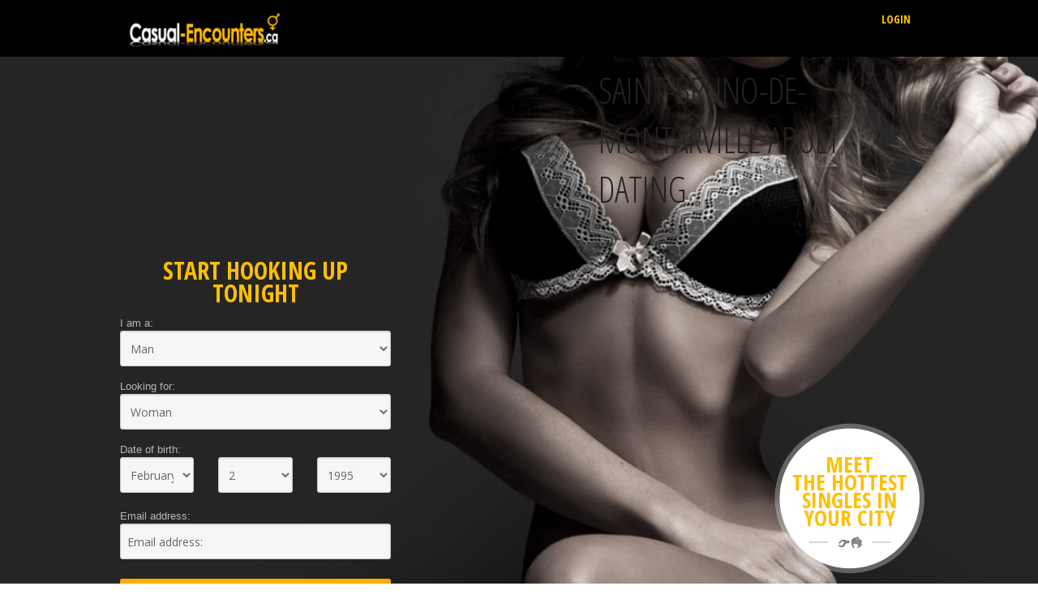

--- FILE ---
content_type: text/html;charset=UTF-8
request_url: https://www.casual-encounters.ca/?refId=SNTBR-127780&data=Saint-Bruno-de-Montarville
body_size: 6922
content:
<!doctype html>
<html id="ng-app" ng-app="application" lang="en">
<head>
    <!-- PageMetadata/forIndex.html --> <meta charset="utf-8"> <title ng-bind="PageTitle">Casual-Encounters.ca | Find a🔥HOT Date &amp; Hookup Tonight</title> <meta name="description" content="Meet women and men for casual sex living in you area tonight - Register now for Free and start to have fun!" />
<meta name="keywords" content="casual encounters, sex sites, adult friend, one night stand, online sex, fuck buddy, adult dating, sex dating, casual sex, get laid" /> <meta http-equiv="X-UA-Compatible" content="chrome=1"> <meta http-equiv="Content-Language" content="en"> <meta name="Language" content="English"> <meta name="HandheldFriendly" content="True"> <meta name="MobileOptimized" content="320"> <meta name="viewport" content="width=device-width, initial-scale=1, user-scalable=no"> <meta http-equiv="cleartype" content="on"> <link rel="shortcut icon" href="/favicon.ico?fb54cee&amp;36"/> <link rel="apple-touch-icon-precomposed" sizes="144x144" href="/apple-touch-icon-144x144-precomposed.png"> <link rel="apple-touch-icon-precomposed" sizes="114x114" href="/apple-touch-icon-114x114-precomposed.png"> <link rel="apple-touch-icon-precomposed" href="/apple-touch-icon-precomposed.png"> <!-- Tile icon for Win8 (144x144 + tile color) --> <meta name="msapplication-TileImage" content="/apple-touch-icon-144x144-precomposed.png"> <meta name="msapplication-TileColor" content="#222222"> <link href="/vendor/foundation/css/normalize.css?fb54cee&amp;36" rel="stylesheet"/> <link href="/vendor/foundation/css/foundation.css?fb54cee&amp;36" rel="stylesheet"/> <link href="/theme/system.css?fb54cee&amp;36" rel="stylesheet"/> <link href="/theme/index.css?fb54cee&amp;36" rel="stylesheet"/> <link href="/theme/custom.css?fb54cee&amp;36" rel="stylesheet"/> <link href="/theme/additional.css?fb54cee&amp;36" rel="stylesheet"/> <script src="https://www.google.com/recaptcha/api.js?onload=captchaModules&render=explicit" async defer></script> <script src="/scripts/additional.js?fb54cee"></script>
<!--312566.1.401.36.fb54cee--></head>

<body class="unauth adult-reload general en en-GB ltr us index_jsp">
	<div class="off-canvas-wrap" data-offcanvas><div class="inner-wrap">
<section class="index">
	<header>
	<div class="row">
		<div class="column small-6 large-7">
			<h1><a href="/" target="_self" class="logo"><img src="/theme/custom/logo.png"></a></h1> <!--<div class="Header">
	<h1><a href="/start/"><img src="/images/logo.png?fb54cee&amp;36" alt="casual-encounters.ca" /></a></h1>
</div>-->
<!--312566.1.401.36.fb54cee-->
		</div>
		<div class="column small-6 large-5">
			<form name="Login" action="/login/" method="post" class="modal" novalidate> <div class="closeModal closeLoginModal-mb">&#x2715;</div> <div class="LoginFront row"> <h3 class="loginMobileHeader"> Already a member? </h3> <div class="column small-5 login-form"> <input name="login" type="email" id="login" value="" placeholder="Email:" tabindex="1" autofocus data-error-id="login"data-tooltip-id="login"> <input name="rememberMe" type="checkbox" class="checkbox" id="rememberMe" value="true" checked="checked" tabindex="3"><label for="rememberMe">Remember me</label> </div> <div class="column small-5 login-form"> <input name="password" type="password" id="password" value="" placeholder="Password:" tabindex="2" data-error-id="password"> <a href="#" class="second">Forgot Password?</a> </div> <div class="column small-2 login-button"> <button type="button" name="sb-1" class="submit-d expand">Login</button> <input name="redirTo" type="hidden" id="redirTo" value=""/> </div> <button type="submit" name="sb-2" class="submit-mb">Login</button> <div class="valtooltip" data-tooltip-for="login"> <span class="text"> Only latin symbols are allowed. </span> </div> <div class="validation-error tooltip-error" data-error-for="login">Please enter a valid e-mail.</div> <!-- <div class="validation-error tooltip-error" data-error-for="password">Password should be from 6 to 20 characters long.</div> --> </div> </form> <div id="forgotPassModal" class="modal"> <div id="forgotPassModalInner"> <div class="PasswordRecovery"> <span class="closeModal closeModalX">&#x2715;</span> <div class="partial-border top"></div> <div class="partial-border right"></div> <form action="/passwordRecovery" method="post" name="PasswordRecovery" novalidate> <h3><strong>Forgot Password?</strong></h3> <div class="item item-w-efield"> <label for="email">Enter your email address below to get new password sent to your account.</label> <input name="email" type="email" id="reg-email" value="" data-error-id="fp" data-tooltip-id="fp-email" placeholder="Email:"/> <span class="validation-error" data-error-for="fp"> Please enter a valid e-mail. </span> <div class="valtooltip" data-tooltip-for="fp-email"> <span class="text"> Only latin symbols are allowed. </span> </div> <!-- <span class="error"></span> --> </div> <div class="captcha reg-captcha" name="captcha" id="g-recaptcha-forgot-pass" data-error-id="forgot-pass" data-global-captcha-ref="forgotPassCaptcha"></div> <div class="validation-error" data-error-for="forgot-pass"></div> <button type="submit" class="button expand">Send me my password</button> <div class="passWillBeSent"><span class="checkmark">&#10003;</span>If your email address is listed, you will receive an email.</div> </form> </div> </div> </div> <div class="mb-login">Login</div>
<!--312566.1.401.36.fb54cee-->
		</div>
	</div>
</header>

<div class="body">
<div class="row">
     <div class="column large-5 small-12 right">
		        <h1>Saint-Bruno-de-Montarville Adult Dating</h1>
                  </div>
</div>
	<div class="row">
		<script type="text/javascript" src="/scripts/components/registrationDefaults.js?fb54cee&amp;36"></script> <script type="text/javascript" src="/scripts/components/registrationIAgree.js?fb54cee&amp;36"></script> <div class="Registration RegistrationSimple homePlaceholder"> <form action="/registration/" method="post" name="RegistrationCommand" data-abide- novalidate> <div class="form-body"> <h3>Start Hooking Up Tonight</h3> <input type="hidden" id="refererNickname" name="refererNickname" value=""/> <input type="hidden" id="refId" name="refId" value=""/> <input type="hidden" name="doRedirect" value="true"/> <input type="hidden" name="extUserSourceId" value="5"/> <div class="item item-sexId"> <label for="sexId">I am a:</label> <select name="sexId" id="sexId" required> <option value="0" selected="selected" > I am </option><option value="1"  > Man </option><option value="2"  > Woman </option><option value="3"  > Couple (Man + Woman) </option><option value="4"  > Couple (Man + Man) </option><option value="5"  > Couple (Woman + Woman) </option><option value="6"  > Transgender </option> </select> </div> <div class="item item-lookingForSexId"> <label for="lookingForSexId">Looking for:</label> <select name="lookingForSexId" id="lookingForSexId" required> <option value="0"  > Looking for </option><option value="1"  > Man </option><option value="2"  > Woman </option><option value="3"  > Couple (Man + Woman) </option><option value="4"  > Couple (Man + Man) </option><option value="5"  > Couple (Woman + Woman) </option><option value="6"  > Transgender </option> </select> </div> <div class="item item-birthDay item-birthDayPerson1 item-w-efield"> <label class="show">Date of birth:</label> <div class="row"> <div class="small-4 large-4 column"> <select name="birthMonthPerson1" id="birthMonthPerson1" required> <option value="0" selected="selected" >Month </option><option value="1"  >January </option><option value="2"  >February </option><option value="3"  >March </option><option value="4"  >April </option><option value="5"  >May </option><option value="6"  >June </option><option value="7"  >July </option><option value="8"  >August </option><option value="9"  >September </option><option value="10"  >October </option><option value="11"  >November </option><option value="12"  >December </option> </select> </div> <div class="small-4 large-4 column"> <select name="birthDayPerson1" id="birthDayPerson1" required> <option value="0" selected="selected" >Day </option><option value="1"  >1 </option><option value="2"  >2 </option><option value="3"  >3 </option><option value="4"  >4 </option><option value="5"  >5 </option><option value="6"  >6 </option><option value="7"  >7 </option><option value="8"  >8 </option><option value="9"  >9 </option><option value="10"  >10 </option><option value="11"  >11 </option><option value="12"  >12 </option><option value="13"  >13 </option><option value="14"  >14 </option><option value="15"  >15 </option><option value="16"  >16 </option><option value="17"  >17 </option><option value="18"  >18 </option><option value="19"  >19 </option><option value="20"  >20 </option><option value="21"  >21 </option><option value="22"  >22 </option><option value="23"  >23 </option><option value="24"  >24 </option><option value="25"  >25 </option><option value="26"  >26 </option><option value="27"  >27 </option><option value="28"  >28 </option><option value="29"  >29 </option><option value="30"  >30 </option><option value="31"  >31 </option> </select> </div> <div class="small-4 large-4 column"> <select name="birthYearPerson1" id="birthYearPerson1" required> <option value="0" selected="selected" >Year </option><option value="2008"  >2008 </option><option value="2007"  >2007 </option><option value="2006"  >2006 </option><option value="2005"  >2005 </option><option value="2004"  >2004 </option><option value="2003"  >2003 </option><option value="2002"  >2002 </option><option value="2001"  >2001 </option><option value="2000"  >2000 </option><option value="1999"  >1999 </option><option value="1998"  >1998 </option><option value="1997"  >1997 </option><option value="1996"  >1996 </option><option value="1995"  >1995 </option><option value="1994"  >1994 </option><option value="1993"  >1993 </option><option value="1992"  >1992 </option><option value="1991"  >1991 </option><option value="1990"  >1990 </option><option value="1989"  >1989 </option><option value="1988"  >1988 </option><option value="1987"  >1987 </option><option value="1986"  >1986 </option><option value="1985"  >1985 </option><option value="1984"  >1984 </option><option value="1983"  >1983 </option><option value="1982"  >1982 </option><option value="1981"  >1981 </option><option value="1980"  >1980 </option><option value="1979"  >1979 </option><option value="1978"  >1978 </option><option value="1977"  >1977 </option><option value="1976"  >1976 </option><option value="1975"  >1975 </option><option value="1974"  >1974 </option><option value="1973"  >1973 </option><option value="1972"  >1972 </option><option value="1971"  >1971 </option><option value="1970"  >1970 </option><option value="1969"  >1969 </option><option value="1968"  >1968 </option><option value="1967"  >1967 </option><option value="1966"  >1966 </option><option value="1965"  >1965 </option><option value="1964"  >1964 </option><option value="1963"  >1963 </option><option value="1962"  >1962 </option><option value="1961"  >1961 </option><option value="1960"  >1960 </option><option value="1959"  >1959 </option><option value="1958"  >1958 </option><option value="1957"  >1957 </option><option value="1956"  >1956 </option><option value="1955"  >1955 </option><option value="1954"  >1954 </option><option value="1953"  >1953 </option><option value="1952"  >1952 </option><option value="1951"  >1951 </option><option value="1950"  >1950 </option><option value="1949"  >1949 </option><option value="1948"  >1948 </option><option value="1947"  >1947 </option><option value="1946"  >1946 </option><option value="1945"  >1945 </option><option value="1944"  >1944 </option><option value="1943"  >1943 </option><option value="1942"  >1942 </option><option value="1941"  >1941 </option><option value="1940"  >1940 </option><option value="1939"  >1939 </option><option value="1938"  >1938 </option><option value="1937"  >1937 </option><option value="1936"  >1936 </option> </select> </div> </div> <input name="birthDatePerson1" type="hidden" id="birthDatePerson1" data-error-id="birthDate"> <div class="validation-error" data-error-for="birthDate"></div> </div> <div class="item item-email item-w-efield"> <label class="show">Email address:</label> <input name="email"type="email" id="email" value="" required placeholder="Email address:" data-tooltip-id="email" data-error-id="email"> <div class="validation-error" data-error-for="email"> Please enter a valid e-mail. </div> <div class="valtooltip" data-tooltip-for="email"> <span class="text"> Only latin symbols are allowed. </span> </div> </div> <div name="captcha" id="g-recaptcha-reg" data-error-id="reg-captcha" data-global-captcha-ref="regCaptcha"></div> <div class="validation-error" data-error-for="reg-captcha"></div> <input type="submit" class="button expand" data-wizard-step="next" value="VIEW PHOTOS &raquo;"/> <p class="submitbutton warning"> <label class="checkbox-holder" for="agree"> <input name="agree" type="checkbox" class="checkbox" id="agree" value="true" checked="checked" data-country="" checked="checked" required/> <span class="check">&#x2714;</span> <span class="terms-rarr">&raquo;</span> </label> I am over 18. I confirm that I have read and agree to the <a href="/terms/" target="_blank" tabindex="-1">Terms and Conditions</a>, <a href="/privacy/" target="_blank" tabindex="-1">Privacy Policy</a> and <a href="/cookie/" target="_blank" tabindex="-1">Cookie Policy</a>. I understand and accept that some communications on this site or by email may involve computer-generated virtual profiles, which are used for entertainment purposes. Emails will be sent by DatingFactory.com network on behalf of casual-encounters.ca. </p> </div> </form> </div>
<!--312566.1.401.36.fb54cee-->
		<div class="welcome"><div class="tag"> <p>Meet <br/>the hottest <br/>singles in <br/>your city</p> <span> 👉👌</span> </div></div>
<!--312566.1.401.36.fb54cee-->
	</div>
</div>

<div class="row"><div class="SearchResult"> <h2>Latest members</h2> <ul class="inline-list member-inline-list simple"> </ul> <div class="emptyText"><!-- add some visual for empty list --></div> </div> <script>
function defer(resources, callback) {
	if(window.addEventListener) window.addEventListener('load', function() {
		if($) {
			for(var i=0; i<resources.length; i++) {
				$(resources[i]).appendTo(document.body);
			}
			
			if($.isFunction(callback)) callback();
		}
	});
};

defer([
	'<script src="/vendor/owl-carousel/owl.carousel.js?fb54cee&36"></scr' + 'ipt>',
	'<link rel="stylesheet" href="/vendor/owl-carousel/owl.carousel.css">'
], function() {
	$('.SearchResult .member-inline-list').owlCarousel({
		itemsCustom:	[[0, 1], [300, 2], [450, 3], [600, 4], [750, 5], [900, 6]]
	});
});
</script> <!--312566.1.401.36.fb54cee--></div>
<div class="row">
<h2>Casual-Encounter.ca Saint-Bruno-de-Montarville Online Dating Websites</h2>

<p>Meet Single men &amp; beautiful women that are looking for someone exactly like you. Why not join the group, it's FREE to begin to hook-up on our site and utilize our services to seek like-minded Single men &amp; beautiful women that wish to get to know someone exactly like you could of imagine? It's know that Saint-Bruno-de-Montarville has plenty to offer in the way of sexy singles that are looking for some fun &amp; flirtyoccasions with individuals who want the same things, and that is - fun time!. </p><h2>Register Now on Casual-Encounter.ca</h2><p> Single men &amp; beautiful women are looking for hot sex and if that's your thing, why not get to know these guys and women a little better? You might potentially discover the love of your lifetime; perhaps the man and lady of your dreams? Do not lose out on the opportunity to get to know each other a bit better and see where things could cause. </p><h2>Hookup tonight with single women and men in Saint-Bruno-de-Montarville now and Have Plenty of Fun!</h2>

<p> Sign-up to our dating website and find the appropriate person for you. There are loads of singles in Saint-Bruno-de-Montarville that wish to get to know someone exactly like you meeting people in Saint-Bruno-de-Montarville is not challenging -- there are plenty of hot singles out there ready and waiting for one to meet with them. Why not get to know them a bit better and see where things cause? Whether you locate a wonderful companion or meet the person who you need to devote the rest of your life with, Saint-Bruno-de-Montarville has it all to offer so that you will never be let down. Give it a try now and potentially meet the ideal man or hot chick for you -- Saint-Bruno-de-Montarville has plenty of them waiting out there for you at this time! Have a lot of fun time giving online dating a go in Saint-Bruno-de-Montarville -- you will not be disappointed.</p>

</p> <br><h4>Find singles near you</h4><br>
<ul>

<li><a title="Casual encounter in Sault Ste. Marie" href="https://www.casual-encounters.ca/?refId=SLTST-127591&data=Sault+Ste.+Marie">Casual encounter in Sault Ste. Marie</a></li>
<li><a title="Casual encounter in Windsor" href="https://www.casual-encounters.ca/?refId=WNDSR-127603&data=Windsor">Casual encounter in Windsor</a></li>
<li><a title="Casual encounter in Burnaby" href="https://www.casual-encounters.ca/?refId=BRNBY-127464&data=Burnaby">Casual encounter in Burnaby</a></li>
<li><a title="Casual encounter in Vaughan" href="https://www.casual-encounters.ca/?refId=VGHN-127600&data=Vaughan">Casual encounter in Vaughan</a></li>
<li><a title="Casual encounter in Colwood" href="https://www.casual-encounters.ca/?refId=CLWD-127493&data=Colwood">Casual encounter in Colwood</a></li>
<li><a title="Casual encounter in Saskatoon" href="https://www.casual-encounters.ca/?refId=SSKTN-127528&data=Saskatoon">Casual encounter in Saskatoon</a></li>
<li><a title="Casual encounter in Sydney" href="https://www.casual-encounters.ca/?refId=SYDNY-127533&data=Sydney">Casual encounter in Sydney</a></li>
<li><a title="Casual encounter in Parksville" href="https://www.casual-encounters.ca/?refId=PRKSV-127496&data=Parksville">Casual encounter in Parksville</a></li>
<li><a title="Casual encounter in Saint-Jean" href="https://www.casual-encounters.ca/?refId=SNTJN-127552&data=Saint-Jean">Casual encounter in Saint-Jean</a></li>
<li><a title="Casual encounter in Hamilton" href="https://www.casual-encounters.ca/?refId=HMLTN-127570&data=Hamilton">Casual encounter in Hamilton</a></li>
<li><a title="Casual encounter in Halifax" href="https://www.casual-encounters.ca/?refId=HLFX-127532&data=Halifax">Casual encounter in Halifax</a></li>
<li><a title="Casual encounter in Estevan" href="https://www.casual-encounters.ca/?refId=STVN-127516&data=Estevan">Casual encounter in Estevan</a></li>
<li><a title="Casual encounter in Thorold" href="https://www.casual-encounters.ca/?refId=THRLD-127596&data=Thorold">Casual encounter in Thorold</a></li></ul>

</div>
<footer> <div class="row"> <ul class="inline-list large-8 column"> <li><a href="/about/" target="_self">About</a></li> <li><a href="/terms/" target="_self">Terms of Use</a></li> <li><a href="/privacy/" target="_self">Privacy</a></li> <li><a href="/cookie/" target="_self">Cookies</a></li> <li><a href="/faq/" target="_self">Help Center</a></li> <li><a href="/contacts/" target="_self">Contacts</a></li> <li><a href="javascript:void(0)" data-dropdown="switch-locale" data-options="align:top">Language</a></li> </ul> <p class="copyright large-4 column"></p> </div> </footer>
<!--312566.1.401.36.fb54cee-->
<ul id="switch-locale" class="f-dropdown drop-top SwitchLocale" data-dropdown-content> <li class="current"><span>English</span></li> </ul>
<!--312566.1.401.36.fb54cee-->

<!-- Start of StatCounter Code for Default Guide -->
<script type="text/javascript">
var sc_project=10231629; 
var sc_invisible=1; 
var sc_security="54fe9827"; 
var scJsHost = (("https:" == document.location.protocol) ?
"https://secure." : "http://www.");
document.write("<sc"+"ript type='text/javascript' src='" +
scJsHost+
"statcounter.com/counter/counter.js'></"+"script>");
</script>
<noscript><div class="statcounter"><a title="shopify visitor
statistics" href="http://statcounter.com/shopify/"
target="_blank"><img class="statcounter"
src="http://c.statcounter.com/10231629/0/54fe9827/1/"
alt="shopify visitor statistics"></a></div></noscript>
<!-- End of StatCounter Code for Default Guide -->
<!-- System Internal_Footer_Tracking_Code -->
<!-- r001-ar-black-white-orange.general.adult-reload -->

<script>
  (function(i,s,o,g,r,a,m){i['GoogleAnalyticsObject']=r;i[r]=i[r]||function(){
  (i[r].q=i[r].q||[]).push(arguments)},i[r].l=1*new Date();a=s.createElement(o),
  m=s.getElementsByTagName(o)[0];a.async=1;a.src=g;m.parentNode.insertBefore(a,m)
  })(window,document,'script','//www.google-analytics.com/analytics.js','ga');

  ga('create', 'UA-8993531-16', 'auto', {'name': 'systemPageTracker'});
  ga('systemPageTracker.set', 'dimension1', ';;');
  ga('systemPageTracker.set', 'dimension2', '');
  ga('systemPageTracker.send', 'pageview');

</script>
<!-- Google Analytics -->
<script>
(function(i,s,o,g,r,a,m){i['GoogleAnalyticsObject']=r;i[r]=i[r]||function(){
(i[r].q=i[r].q||[]).push(arguments)},i[r].l=1*new Date();a=s.createElement(o),
m=s.getElementsByTagName(o)[0];a.async=1;a.src=g;m.parentNode.insertBefore(a,m)
})(window,document,'script','https://www.google-analytics.com/analytics.js','ga');

ga('create', 'UA-133198904-6', 'auto');
ga('send', 'pageview');
</script>
<!-- End Google Analytics -->

<!-- Google Tag Manager -->
<script>(function(w,d,s,l,i){w[l]=w[l]||[];w[l].push({'gtm.start':
new Date().getTime(),event:'gtm.js'});var f=d.getElementsByTagName(s)[0],
j=d.createElement(s),dl=l!='dataLayer'?'&l='+l:'';j.async=true;j.src=
'https://www.googletagmanager.com/gtm.js?id='+i+dl;f.parentNode.insertBefore(j,f);
})(window,document,'script','dataLayer','GTM-PPCNCPC');</script>
<!-- End Google Tag Manager --> <noscript> <img src="/ga.do?utmac=MO-8993531-7&amp;utmn=472906563&amp;utmr=-&amp;utmp=%3FrefId%3DSNTBR-127780%26data%3DSaint-Bruno-de-Montarville&amp;guid=ON"/> </noscript> <!--312566.1.401.36.fb54cee-->
<!--312566.1.401.36.fb54cee--><div class="row"> <div class="custom_footer_content">  </div> </div>
<!--312566.1.401.36.fb54cee--></section>
<!-- APPLICATION-METADATA --> <script>
	if (location.port == '8443' && !sessionStorage.disableLive) {
		XMLHttpRequest.prototype.open = (function(old) {
			return function(method){
				return old.apply(this, [method.replace(/^head$/i, 'get')].concat([].slice.call(arguments, 1)));
			};
		})(XMLHttpRequest.prototype.open);

		document.querySelector('head').append(Object.assign(document.createElement('script'), {
			src: '//livejs.com/live.js#css'
		}));
	}
</script> <script src="/scripts/app/classic.js?fb54cee"></script> <!--312566.1.401.36.fb54cee--></body>
</html>


--- FILE ---
content_type: text/css;charset=utf-8
request_url: https://www.casual-encounters.ca/theme/system.css?fb54cee&36
body_size: 17582
content:
@import url(https://fonts.googleapis.com/css?family=Open+Sans:400,700,300,800&subset=latin,cyrillic-ext,greek-ext,greek,latin-ext,cyrillic);
@import url(https://fonts.googleapis.com/css?family=Open+Sans+Condensed:300,300italic,700&subset=latin,cyrillic-ext,greek-ext,greek,latin-ext,cyrillic);
	[ng\:cloak], [ng-cloak], [data-ng-cloak], [x-ng-cloak], .ng-cloak, .x-ng-cloak {display: none !important;}

	body.th {line-height:none; display: block; border: none; max-width: 100%; box-shadow: none; transition: none;}
	body.th:hover, body.th:focus {box-shadow: none}
	header.ng-fixed {
		position: fixed;
	}

@media screen {

	body {font:normal 1em "Lucida Sans Unicode", "Lucida Grande", sans-serif; background:#2b2b2b url(/theme/custom/bg-page.png?fb54cee&amp;{%SITE_VERSION%}) 0 0 repeat;}

	.off-canvas-wrap { overflow:visible; }

	.move-right > .inner-wrap{
		position: fixed;
	}

	.left-off-canvas-menu{
		position : fixed;
		left: auto;
		max-height: 100vh;
		overflow-y: auto;
	}

	.top-bar .row {max-width:62.5em !important;}

	/*.body {/*min-height: 700px; margin-top: 70px !important;}*/
	.body > .row, 	.body > form > .row {background:#ebebeb; color:#222222;}
	.body > .row:first-of-type > .column {padding-top:.5em;}
	.body > .row:last-of-type > .column {padding-bottom:.5em;}

	a, .a { color:#ff9900;}
	a:hover, a:focus, a:active { color:#de8200; }

	section.login {min-height:800px;}

	section.quicksearch .body {background-image:none; min-height:auto;}
	section.quicksearch .body > .row {background:#ebebeb; color:#222222;}

	header {width:100%; top:0; z-index:3000;}
	header h1 {margin:0; padding:0; font-size:1.0625rem;}
	.content {margin-top: 70px;}

	footer {padding:1em 0 3em; color:#717171;}
	footer > .row {padding:1.375em 0;}
	footer .inline-list { margin-left:-0.3125rem; margin-bottom:0; }
	footer .inline-list > li { border-right:1px solid #717171; padding:0 0.625rem; margin:0; line-height:0.625rem;}
	footer .inline-list > li:last-of-type  { border-right:none !important;}
	footer ul {font-size:0.5625rem; text-transform:uppercase;}
	footer a {color:#cecece; font-weight:700; cursor: pointer}
	footer a:hover,	footer a:active, footer a:focus {color:#cecece;}
	footer p {font-size:0.625rem; margin-bottom:0;  line-height:0.625rem;}
	footer p a { color:#717171;}
	footer .copyright {text-align:right;}

	.sub-footer {margin:1em 0; padding-top:0 !important;}

	.error { color:#f04224; }

/* Touch devices*/
	.touch body {-webkit-touch-callout: none; -webkit-text-size-adjust: none; -webkit-user-select: none; -webkit-highlight: none; -webkit-tap-highlight-color: rgba(0,0,0,0);}
	.touch a, .touch input, .touch button {-ms-touch-action: none !important;}

/* Texts */
	h1, h2, h3, h4, h5 {font-family:'Open Sans Condensed', sans-serif; text-transform:uppercase;}

	h2 {}
	h2 small.right {line-height:2.45;}

	h3 { color:#b7b7b7; font-size:1.25rem; font-weight:bold; text-transform:uppercase;}
	h3 small.small {text-transform:none; font:normal 40%/1.3 "Lucida Sans Unicode", "Lucida Grande", sans-serif; max-width:50%; margin-top:7px; }
	h3 small a {text-decoration:underline;}

	h6 {font-family:"Lucida Sans Unicode", "Lucida Grande", sans-serif;}

	.ellipsis {white-space:nowrap; overflow:hidden; text-overflow:ellipsis; display:inline-block;}
	.condensed {font-family:'Open Sans Condensed', sans-serif;}

	.text-secondary {color:#b7b7b7;}
	.text-normal {font-weight:normal;}

	.member-screenname {}
	.member-screenname:first-letter {text-transform:uppercase;}

	.trial .hide-for-trial {display:none;}
	.trial_gold .hide-for-trial {display:none;}
	.gold .hide-for-gold {display:none;}
	.featured .hide-for-vip {display:none;}

	.show-for-trial {display:none;}
	.show-for-gold {display:none;}
	.show-for-vip {display:none;}
	.trial .show-for-trial {display:inline-block;}
	.trial_gold .show-for-trial {display:inline-block;}
	.gold .show-for-gold {display:inline-block;}
	.featured .show-for-vip {display:inline-block;}

/* Icon */
	.icon {background:url(/theme/images/icons.png?fb54cee) 0 0 no-repeat; width:16px; height:16px; display:inline-block; vertical-align:middle; margin-right:4px;}

	.icon-home {background-position:0 0;}
	.icon-upgrade {background-position:-16px 0;}
	.icon-search {background-position:-32px 0;}
	.icon-cams {background-position:-48px 0;}
	.icon-chat {background-position:-64px 0;}
	.icon-feed {background-position:-80px 0;}

	.icon-sex-woman {background-position:-2px -19px; height:19px; width:14px;}
	.icon-sex-man {background-position:-18px -16px; height:19px;}

	.icon-sex-woman-dark {background-position:-85px -17px; height:19px; width:14px;}
	.icon-sex-man-dark {background-position:-100px -15px; height:19px;}

	.member-not-hot .icon {background: url('/theme/images/icon_hot.svg?fb54cee&{%SITE_VERSION%}') center center no-repeat;}
	.member-not-hot:hover .icon, .member-not-hot:active .icon, .member-hot .icon{background: url('/theme/images/icon_hot_active.svg?fb54cee&{%SITE_VERSION%}') center center no-repeat;}
	.member-chat .icon, .icon-btn-chat {background: url('/theme/images/icon_chat.svg?fb54cee&{%SITE_VERSION%}') center center no-repeat;}
	.icon-btn-chat {filter: brightness(0) invert(1);}
	.member-chat:hover .icon, .member-chat:active .icon {background: url('/theme/images/icon_chat_active.svg?fb54cee&{%SITE_VERSION%}') center center no-repeat;}
	.member-hot:hover .icon, .member-hot:active .icon {background: url('/theme/images/icon_hot_crossed_active.svg?fb54cee&{%SITE_VERSION%}') center center no-repeat;}

	.icon-action {width:19px; height:21px;}
	.icon-action-chat {background-position:0px -35px; }
	.icon-action-hot {background-position:-21px -35px; }
	.icon-action-view-profile {background-position:-21px -35px; }
	.icon-action-arrow-bottom {background-position:-42px -35px; }
	.icon-action-arrow-top {background-position:-63px -35px; }
	.icon-action-arrow-left {background-position:-84px -37px; }
	.icon-action-arrow-right {background-position:-105px -35px; }

	.icon-detail-orientation {background-position:0 -56px;}
	.icon-detail-location {background-position:-16px -56px;}
	.icon-detail-status {background-position:-32px -56px;}
	.icon-detail-photo {background-position:-48px -56px;}
	.icon-detail-video {background-position:-64px -56px;}

	.icon-user-report {background-position:0px -72px;}
	.icon-user-block {background-position:-20px -72px;}

	.icon-activity {width:20px; height:20px; margin-top:-2px;}
	.icon-activity-search {background-position:0 -91px}
	.icon-activity-favorite {background-position:-20px -91px}
	.icon-activity-flag {background-position:-40px -91px}
	.icon-activity-profile {background-position:-60px -91px}
	.icon-activity-media {background-position:-80px -91px}
	.icon-activity-visit {background-position:-100px -91px}
	.icon-activity-hot {background-position:-120px -91px}
	.icon-activity-star {background-position:-140px -91px}
	.icon-activity-online {background-position:-160px -91px}
	.icon-activity-iplus {background-position:-180px -91px}
	.icon-activity-i {background-position:-200px -91px}
	.icon-activity-favorites {background-position:-220px -91px}
	.icon-activity-text {background-position:-240px -91px}

	.sub-nav .icon { height:19px; display:none; }
	.icon-profile {background-position:-42px -70px; width:16px; }
	.icon-profile-photo {background-position:-60px -70px; width:20px;}
	.icon-profile-video {background-position:-81px -70px; width:22px;}
	.icon-profile-hot {background-position:-105px -70px; width:16px;}

/* Form */
	input[type="text"], input[type="password"], input[type="date"], input[type="datetime"], input[type="datetime-local"], input[type="month"], input[type="week"], input[type="email"], input[type="number"], input[type="search"], input[type="tel"], input[type="time"], input[type="url"], textarea, select {border-radius:4px; color:#666666; background:#f6f6f6;  }
	textarea {resize:vertical;}
	select {box-shadow: 0 1px 2px rgba(0, 0, 0, 0.1) inset;}

	input::-webkit-input-placeholder { /* WebKit browsers */  color:#666666; }
	input:-moz-placeholder { /* Mozilla Firefox 4 to 18 */   color:#666666; opacity:1;}
	input::-moz-placeholder { /* Mozilla Firefox 19+ */   color:#666666; opacity:1;}
	input:-ms-input-placeholder { /* Internet Explorer 10+ */    color:#666666;}

	.error:empty {display:none;}

	.inner-wrap button,.inner-wrap .button {border-radius:4px; background:#ffbf00; box-shadow:1px 1px 21px #ff9900 inset; text-transform:uppercase; font:bold 1rem/1rem 'Open Sans Condensed', sans-serif; overflow:hidden; white-space:nowrap; color:#ffffff }
	button:hover, button:focus, button:active,
	.button:hover, .button:focus, .button:active {background:#ff9900; }

	button.cta, .button.cta {background:#96c11f; box-shadow:1px 1px 21px #59b528 inset;}
	button.cta:hover, button.cta:focus, button.cta:active,
	.button.cta:hover, .button.cta:focus, .button.cta:active {background:#59b528; }

	button.small, .button.small { padding:0.7rem 1.25rem;}
	button.large, .button.large { font-size: 1.5rem !important;}

	.button.secondary { color:#ff9900; font-weight:bold; background:#ffffff; border:1px solid #ffd294; box-shadow:none;  }
	.button.secondary:hover { background:#ffffff;}

	span.error, small.error { color:#f04224 !important;  padding: 0.125rem 0 0.375rem 0 !important; background:none !important; font-style:normal !important; margin-bottom:0 !important; }
	.errorList { color: #f04224; font-size:0.75rem; }
	.errorList p { margin:0; font-size:0.75rem;}
	.errorList ul { margin:0; list-style:none;}
	.errorList ul li { font-size:0.75rem;}

	.item.error .error-serverside {display:none !important;}

	select {-webkit-appearance:menulist !important; background-image:none !important;}
	select[multiple] {-webkit-appearance:none !important; background-image:none !important;}

	option::first-letter {text-transform:uppercase;}

	.unauth .homePlaceholder p.warning {
		position: relative;
	}

/* Circle */
	.circle {display:inline-block; overflow:hidden; position:relative; width:50px; height:50px; text-align:left;}
	.circle i {display:block; border-radius:100%; background:#ffffff; width:50px; height:50px; position:absolute; left:0; top:0;}

	.circle-left {width:25px;}

	.circle-right {width:25px;}
	.circle-right i {left:-25px;}

	.circle-bottom {height:25px;}
	.circle-bottom i {top:-25px;}

/* 404 page not-found */
	.not-found {
		background: #fff;
		padding: 30px;
		text-align: center;
	}
	.not-found h1{
		color: #f04224;
		font-weight: bold;
	}

/* Alert box*/
	.alert-box {z-index:5000;}
	.alert-box-success {background:#84bd22; background:linear-gradient(to bottom, #8ebf20 0%, #7bbc23 100%); border-color:#84bd22; color:#ffffff;}
	.alert-box-error {background:#f75454; background:linear-gradient(to bottom, #ff6363 0%, #f04646 100%);  border-color:#f75454; color:#ffffff;}

	.alert-box-icon {border-right-width:1px; border-right-style:solid; position:absolute; left:4px; top:4px; bottom:4px; width:50px; text-align:center;}
	.alert-box-icon .icon {position:absolute; left:50%; top:50%; margin:-8px 0 0 -8px;}
	.alert-box-success .alert-box-icon {border-right-color:#6ba021;}
	.alert-box-error .alert-box-icon {border-right-color:#e23c3c;}
	.alert-box-success .icon {background-position:-112px 0;}
	.alert-box-error .icon {background-position:-128px 0;}

	.alert-box-fixed {position:fixed; top:0px; left:0; right:0; opacity:.9; border-top:1px solid #ffffff !important; border-bottom:1px solid #ffffff !important; }

/* Application Overlay */
	.body {position:relative; max-width:62.5rem; margin:0 auto;}
	body:not(.index_jsp) .body {margin-top: 70px;}
	.application-overlay {display:block; height:auto !important; bottom:0;}
	.application-overlay .inner {min-width:300px;}
	.application-overlay form {}

	.application-layer {position:absolute; left:0; top:0; bottom:0; right:0;}

	.application-overlay-body {position:absolute; z-index:2005; left:21px; top:21px; right:21px; background:#ffffff;}
	.application-overlay-body form {margin:42px;}

/* Navigation*/
	.public-menu + .top-bar-section {display: none;}
	.top-bar {height:70px; line-height:70px; background:#000000;}

	.top-bar .name h1 {height:70px; line-height:70px;}
	.top-bar .name h1 img {max-width:400px;}

	.tab-bar .menu-icon {border-right: 1px solid #272727;}
	.tab-bar .menu-icon span {display: block; height: 100%;}
	.tab-bar .menu-icon span:after {box-shadow:0 0 0 1px #ffffff, 0 7px 0 1px #ffffff, 0 14px 0 1px #ffffff; height: 1px; background: #ffffff;}
	.tab-bar .menu-icon span img {width:45px; height:45px; margin-left:18px;}
	.move-right .inner-wrap .tab-bar .menu-icon span:after {box-shadow:0 0 0 1px #ffd500, 0 7px 0 1px #ffd500, 0 14px 0 1px #ffd500;}

	.tab-bar .left-small {border-right:1px solid #272727;}

	.top-bar-section ul {background:#000000 !important;}
	.top-bar-section li a:not(.button) {background:#000000 !important;}
	.top-bar-section ul li a {font:bold .8em 'Open Sans Condensed', sans-serif; text-transform:uppercase; color:#c3c3c3 !important; background:#000000 !important; display:block;}
	.top-bar-section li a:not(.button) {height:70px; line-height:70px !important;}
	.top-bar-section .dropdown li a {padding-top:0; padding-bottom:0;}
	.top-bar-section > ul > .divider, .top-bar-section > ul > [role="separator"] {height:70px; border-right:1px solid #272727;}
	.top-bar-section .has-dropdown > a:after {top:34px;}
	.top-bar-section .dropdown li a {line-height:1 !important; padding: 12px 15px !important; height:auto;}
	.top-bar-section li a sup {color:#ffd500; font-size:0.6875rem;}

	.top-bar-section li.current a {color:#ffd500 !important;}
	.top-bar-section li.current .member-avatar {box-shadow:0 0 1px #ffd500; border-color:#ffd500;}
	.top-bar-section li.current .dropdown a {color:#ffffff !important;}

	.top-bar-section .icon, aside .icon {margin:1px 4px 0 0; vertical-align:text-top;}

	.top-bar-section li:hover > a:not(.button) {color:#ffffff !important; background: #272727 !important; }
	.top-bar-section .dropdown li:not(.has-form):hover > a:not(.button) {color:#ffffff !important; background: #272727 !important; }

	nav.tab-bar {background:#000000;}
	nav.tab-bar.show-for-small {position:fixed; top:0; width:100%; z-index:50; border-bottom:1px solid #272727;}
	nav.tab-bar.show-for-small .navigation {display: flex; align-items: center; width: auto;}
	nav.tab-bar.show-for-small .logo {margin: 0 0 0 10px; flex: 1;}
	nav.tab-bar.show-for-small .logo img {max-width: 70px;}

	.left-off-canvas-menu {background:#000000;}
	.left-off-canvas-menu li a img {width:36px; height:36px; border-radius:100%; margin:0 4px 4px 0; box-shadow: 0 0 1px #cfcfcf;}
	.left-off-canvas-menu li.current a {color:#ffd500;}
	.left-off-canvas-menu li sup {color:#ffd500; font-size:85%; margin-left:2px;}

	.title-area {position:absolute !important;}

	.off-canvas-list li a {color:#c3c3c3 !important; border-bottom:1px solid #272727 !important;}

	.off-canvas-list .has-dropdown ul {height:1px; overflow:hidden; margin:0;}
	.off-canvas-list .has-dropdown li a {padding-left:31px;}
	.off-canvas-list .has-dropdown.opened ul {height:auto;}
	ul.off-canvas-list {overflow-y: visible;margin-bottom: 100px;}
	ul.off-canvas-list li label {background:none; padding: 0.66667rem; border-top:none; border-bottom: 1px solid #272727; text-transform:none; font-weight:normal; font-size:1rem; color:#c3c3c3 !important;}

	.off-canvas-list .has-dropdown label .icon-dropdown {background-position:-105px -35px; margin-right:-7px;}
	.off-canvas-list .has-dropdown.opened label .icon-dropdown {background-position:-42px -35px;}
	.off-canvas-list .has-dropdown label.with-avatar .icon-dropdown {margin-top:9px;}

/* Top bar upgrade button*/
	.top-bar-upgrade-button {border-left: none !important; padding:0 .5rem; overflow: hidden; flex-grow: 1; display: flex; align-items: center;}
	.top-bar-upgrade-button .icon {display:none;}
	.top-bar-upgrade-button .button {height:auto; font-size:0.75rem; line-height:normal; white-space: normal; margin:0; padding: 3px 5px; width:auto; background:#96c11f; box-shadow:1px 1px 21px #59b528 inset;}
	.top-bar-upgrade-button .button:hover,
	.top-bar-upgrade-button .button:focus,
	.top-bar-upgrade-button .button:active {background:#59b528;}

/* Sub navigation */
	.sub-nav {margin:0 0 1em; border-bottom:1px solid #d4d4d4; background:#ffffff; padding-top:0;}
	.sub-nav dd {margin:0 0 -1px; padding:0;  border-right:1px solid #d4d4d4; border-bottom: 1px solid #d4d4d4;}
	.sub-nav dd:last-of-type { /*border-right:none;*/}
	.sub-nav dd a {color:#8e8e8e; display:block; padding:0 2em; height:3em; font:bold 1em/3em 'Open Sans Condensed', sans-serif; text-transform:uppercase; border-bottom:3px hidden;}
	.sub-nav dd a sup {margin-left:.2em; color:#ff9900;}
	.sub-nav dd a:focus, .sub-nav dd a:hover, .sub-nav dd a:active {color:#8e8e8e;}
	.sub-nav dd.active {}
	.sub-nav dd.active a {border-radius: 0; background:none; color:#8e8e8e; padding:0 2em; font-weight:bold; border-bottom-color:#ff9900; border-bottom-style:solid;}
	.sub-nav dd.active a:focus, .sub-nav dd.active a:hover, .sub-nav dd.active a:active {background:none; color:#8e8e8e;}

	.Feed .sub-nav { margin-bottom:2rem;}
	.Feed h5 { margin-bottom:30px;}

/* Dropdown */
	.f-dropdown.drop-top { top:0;}
	.f-dropdown {padding:7px;}
	.f-dropdown li {border-bottom:1px solid #e5e5e5;}
	.f-dropdown li:last-of-type {border:none;}
	.f-dropdown li span {color:#ff9900; display: block; padding: 0.5rem; font-size:.7rem; }
	.f-dropdown li a {font-size:.7rem; text-decoration:none !important;}

	.f-dropdown li:hover {background:#ebebeb;}
	.f-dropdown li:hover a {text-decoration:none;}
	.f-dropdown li.current:hover {background:none;}

/* Tooltip*/
	.tooltip {max-width:250px; font-size:.7rem;}
	.tooltip ul {font-size:.7rem;}
	.tooltip > .nub { left:5px !important;}

/* Upload */
	.media-upload-link {position:relative; }
	.media-upload-link input {position:absolute; left:0; top:0; width:100%; height:100%; z-index:2; opacity:0; cursor:pointer;}

	.media-upload-link .icon {margin-top:32px;}
	.media-upload-link.photo .icon { background-position:0 -111px; width:58px; height:42px;}
	.media-upload-link.video .icon { background-position:-58px -111px; width:65px; height:42px;}

	.media-upload-link.tiny .icon {margin-top:0;}
	.media-upload-link.tiny.photo .icon { width:32px; height:19px; background-position:-179px -35px;}
	.media-upload-link.tiny.video .icon { width:32px; height:19px; background-position:-212px -35px;}

	.media-list .media-upload-link {width:125px; height:143px;}

	.MediaItemUpload {background:#ebebeb; text-align:center; padding:0 0 21px; }
	.MediaItemUpload h3 {font-size: 1.6875rem; font-weight:700; color:#ffbf00; margin-top:1em; }
	.MediaItemUpload .row {margin-top:-14px;}
	.MediaItemUpload p {color:#b7b7b7; font-size:.8em;}
	.MediaItemUpload .highlight {margin-bottom:21px; padding:0 1em 21px;}
	.MediaItemUpload .close-reveal-modal {left:1.5em; bottom:1.5em; top:auto; right:auto; color:#ff9900; font-size:.8em; text-decoration:underline; font-weight:normal; }
	.MediaItemUpload .selected-media {max-height:250px;}

/* Media list */
	.media-list li {position:relative; margin-bottom:1rem;}

	.media-list-item-default {border:4px solid #ffbf00 !important; }
	.media-list-item-default img {width:117px; height:135px;}

	.media-list-item-control {position:absolute; z-index:99; border:none; text-shadow:0px 0px 3px #000000;}
	.media-list-item-control:hover,
	.media-list-item-control:focus,
	.media-list-item-control:active {border:none;}
	.media-list-item-set-default {left:12px; bottom:12px;}
	.media-list-item-remove {right:12px; top:12px; width:9px; height:9px; line-height:9px; font-size:22px; font-weight:bold; color:#dfe0df;}
	.media-list-item-remove:hover {color:#ffbf00;}

	.media-list li:hover .media-list-item-control {display:block !important;}

/* highlight */
	.highlight {background:#ffffff; border-bottom:1px solid #cfcfcf; /*box-shadow:0 1px 1px #cfcfcf;*/}

/* warning */
	.warning-block {border:1px solid #cfcfcf; border-radius:3px; color:#757575; padding:1em 1em; margin-right:.5em !important; }
	.warning-block span {display:block; border:1px solid #b0b0b0; border-radius:100%; width:25px; height:25px; line-height:25px; font-weight:bold; font-size:18px; text-align:center; margin-right:.7em; margin-top:0.5rem;}
	.warning-block p {font-size:.75rem; margin:0 0 0 38px;}

	.QuickSearch { margin-bottom:2rem;}
	.QuickSearch .sub-nav { background:none;}

	.QuickSearch .top-slide-panel-content .column {white-space:nowrap;}

/* Top Panel*/
	.top-slide-panel {margin:0; position:relative; background:#ffffff;}
	.top-slide-panel-trigger {position:absolute; margin-left:-25px; left:50%; top:100%; height:30px; z-index:10; text-align:center; cursor:pointer;}
	.top-slide-panel-trigger i {box-shadow:0 0px 2px #cfcfcf;}
	.opened .top-slide-panel-trigger i { background:#ebebeb; box-shadow:0 0px 2px #cfcfcf; }
	.top-slide-panel h5 {text-align:center; padding:.5em 0; color:#8e8e8e; font-size: 0.875rem;font-weight: bold; cursor:pointer;}
	.top-slide-panel-content {display:none; padding:1rem 2rem 0;}

	.top-slide-panel .icon, aside .icon {margin-top:4px;}

	.top-slide-panel.opened {padding-bottom:7px;}
	.top-slide-panel.opened h5 {display:none;}
	.top-slide-panel.opened .top-slide-panel-content {display:block;}
	.top-slide-panel.opened .top-slide-panel-trigger {top:auto; bottom:-3px;}
	.top-slide-panel.opened .top-slide-panel-trigger i {top:3px;}

	.top-slide-panel-trigger .icon {	background-position: -42px -40px; margin-top: 31px; margin-right: 0;}
	.top-slide-panel.opened .top-slide-panel-trigger .icon { background-position: -62px -40px; margin-top: 10px;}

	.tab-bar-section {padding:0; font-family:'Open Sans Condensed'; position: relative;}
	.tab-bar-section ul {list-style:none; margin:0; padding:0; display: flex; justify-content: flex-end;}
	.tab-bar-section ul li {float:left; height:2.8125rem; border-left: 1px solid #272727;}
	.tab-bar-section ul li a {display:inline-block; width:2.8125rem; height:2.8125rem; line-height:2.8125rem;}
	.tab-bar-section ul li a .icon {margin-top:1px;}

/* Search result member block */
	.member-inline-list {white-space:nowrap; overflow:hidden; margin-left:-.75em;}
	.member-inline-list > li {margin-left:.75em; float:none; display:inline-block; /* TODO: temp*/ margin-left:11px; vertical-align: top;}

	.member-list {margin-left:1rem;}
	.SearchResult{text-align: center;}
	.SearchResult.SearchPage{
		text-align: center;
		font-size: 0; /* remove whitespace between tags */
	}
	.SearchResult.SearchPage > div { font-size: 1rem; }
	.l-item {margin:0 0.5rem .75rem; display: inline-block; float: none; vertical-align: top;}
	.SearchResult .banners{float : right;}
	.SearchResult .banners .BannerPlace .wrapAd{
		margin-bottom: 9px;
	}
	.clear{clear: both;}
	.banners{margin-right: 45px;}
	.SearchPage .member-list, .Feed .member-list {margin-left:0.5rem;}
	.SearchPage .member .member-media img {}
	.SearchPage .member .member-screenname {max-width:105px;}
	.SearchPage .member.vip .member-screenname {max-width:75px;}

	.member {width: 140px; height: 250px; background:#ffffff; color:#222222; box-shadow:0px 1px 2px #cfcfcf; font-family:'Open Sans Condensed'; }

	.member:hover,
	.member:focus,
	.member:active {color:#222222;}

	.member a {color:#222222;}
	.member.vip a {color:#333333;}
	.member-info {display:block;}
	.member .member-media {display:block; position:relative; background:#000/* url(/theme/images/loading.gif) center center no-repeat*/; width:140px; height:160px;}
	.member .member-media img {width:140px; height:auto;}
	.member .member-media .member-status {position:absolute; width:100%; height:19px; line-height:19px; bottom:0; font-size:.8em; color:#ffffff; }
	.member .member-media .left {}
	.member .member-media .right {}
	.member-media-overlay {position:absolute; z-index:10; left:0; top:0; right:0; bottom:0; text-align:center;}
	.member-media-overlay div {font-weight:bold; line-height:1; text-transform:uppercase; color:#a8a8a8; position:absolute; bottom:25%; white-space:normal;}
	.member-info-overlay {position:absolute; z-index:20; left:0; right:0; bottom:-1px; height:2em; line-height:2rem; background:rgba(0, 0, 0, .5); color:#ffffff; padding:0 .75rem;}

	.member-media-overlay-under-review {}
	.member-media-overlay-no-photo {background-color:rgba(255, 191, 0, 0.5);}
	.member-media-overlay-no-photo h3 {color:#ffffff !important; position:absolute; left:21px; top:42px; width:100px; line-height:1; text-align:left;}

	.member .member-info {/*width:125px;*/ height:2rem; line-height:2rem; white-space:nowrap; overflow:hidden; padding:0 .75rem;}
	.member .member-info-bottom {font-size:.85em; text-align:center; height:55px; border-top:1px solid #cfcfcf; display: flex; align-items: center; padding: 0; background:#ffffff;}
	.member .member-info-bottom a {flex: 50% 0 0; text-align:center; line-height:22px; }
	.member .member-info-bottom a:last-of-type {border-left:1px solid #d4d4d4;}
	.member .member-info-bottom a span{display: block; margin-top: 2px;}

	.member .member-screenname {max-width:90px; }

	.member .member-age {margin-right:4px;}

	.member-status {display:inline-block; border:2px solid #cfcfcf; border-radius:100%; width:9px; height:9px; margin-top:10px;}
	.member-status.online {border-color:#7ebd00; background-color:#7ebd00;}
	.member-list .member-status { margin-top:12px;}
	h3 .member-status {margin-top:.2em; vertical-align:text-top;}

	.ChatSession h3 .member-status { margin:0.4rem 0 0 0.4rem; }

	.vip {background:#ffbe33;}
	.vip .member-screenname {max-width:75px; color:#ffffff;}
	.vip .membership-vip {font-weight:700; color:#ffffff; margin-right:.3em; margin-top:-1px;}

	.vip .member-info-bottom a:last-of-type {border}

	.member .icon {height:18px; vertical-align:middle; margin-right:2px;}
	.member .member-media-counter .icon { height:17px;}
	.member .member-info-bottom .icon { margin:0;}

	.member-avatar {width:36px; height:36px; border-radius:100%; margin:0 4px 4px 0; box-shadow:0 0 1px #cfcfcf; border:1px solid #cfcfcf; object-fit:cover;}

	.SearchResultDashboard { overflow:hidden; padding-bottom:1rem; border-bottom:1px solid #ffd270; margin:1em 0 1.5rem; }

	.view-more {  font-size:0.875rem; text-transform:uppercase; float:right; font-family:'Open Sans Condensed'; }

	.SearchResultDashboard .view-more {font-weight:bold; }

/* Search result member block for unauth pages */
	.unauth .member-inline-list {padding:3px 0;}
	.unauth .member {width:140px; margin:2px auto;}
	.unauth .member a {color:#222222;}
	.unauth .member-info-bottom {padding:0 0.75em; height:2em; line-height:2em;}
	.unauth .member .photolink  {display:block; position:relative; background:#000/* url(/theme/images/loading.gif) center center no-repeat*/; width:140px; height:160px;}
	.unauth .member .photolink  img {width:140px; height:auto;}

/* Notifications */
	.notification-item { padding-bottom:.75rem; display:table; width:100%; }
	.notification-item .row {display:block; margin:0 0 .75em 0 !important; color:#222222; background:#ffffff; border-width:0 1px 1px; border-color:#cfcfcf; border-style:solid; box-shadow:1px 0 2px #cfcfcf; font-family:'Open Sans Condensed'; font-size: 0.9375rem; display:table-row;}
	.notification-item .row:hover,
	.notification-item .row:focus,
	.notification-item .row:active {color:#222222;}
	.notification-item .column {padding:1em; display:table-cell !important; vertical-align:top; float:none !important;}
	.notification-item .column:first-of-type {background:#fbfbfb; border-right:1px solid #cfcfcf; font-size:.9em; max-width:100px;}
	.notification-item a {color:#ff9900;}
	.notification-item a p {color:#222222;}
	.notification-item .icon {margin-right:.25em;}
	.notification-item .member-avatar {margin-right:.85em;}
	.notification-item .member-screenname {  clear: both;  display: block;}
	.notification-item .timeleft { color:#8d8d8d; text-transform:uppercase; }
	.notification-item .activity-type p {  font-size: 0.9375rem;}
	.notification-item .view-more { margin-top:3px;}
	.notification-item .avatar-block { padding-top:4px; padding-bottom:7px; overflow:hidden;}
	.notification-item .member-age { padding-top:2px; font-size:0.8125rem; margin-right:4px; color:#222222; }
	.notification-item .member-age .icon { margin-top:-1px; margin-right:1px;}
	.notification-item .member-media {display:inline-block; margin:0 7px 7px 0; width:70px; height:80px; background:#000 /*url(/theme/images/loading.gif)*/ center center no-repeat;}

	.notification-item-ads {/*position:relative; margin:0.75rem 0 0; height:60px;*/}

	.notification-item-content-CROSS_REG {margin:-19px -15px -65px -15px; text-align:right;}
	.notification-item-content-CROSS_REG h4 {font-weight:600; padding-top:.5rem;}
	.notification-item-content-CROSS_REG h4 strong {color:#ea191a;}
	.notification-item-content-CROSS_REG .button {color:#ffffff; margin-bottom:0;}
	.notification-item-content-CROSS_REG p {margin-bottom:0;}
	.notification-item-content-CROSS_REG .search-list-link {text-align:left; padding-left:.25rem; height:94px; z-index:1; top: -50px;}
	.notification-item-content-CROSS_REG .search-list-link h5 {color:#ffffff; font:bold .75rem 'Open Sans Condensed'; display:inline-block; width:100px; position:relative; top:35px;}
	.notification-item-content-CROSS_REG .notification-content.notification-content-straight {background:url(/assets/images/notification/CROSS_REG/visual-straight.png) 0 0 no-repeat; position:relative; z-index:2; height:250px;}
	.notification-item-content-CROSS_REG .notification-content.notification-content-gay {background:url(/assets/images/notification/CROSS_REG/visual-gay.png) left 1px no-repeat; position:relative; z-index:2; height:246px;}

/* Notifications pop-up*/
	.ar-notification-popup {position:absolute; top:0; right:7px; margin-top:91px; z-index:2300; }
	.notification-popup-item {width:390px; min-height:60px; color:#fff; background-color:rgba(0,0,0,.8); padding:7px; margin-bottom:7px; overflow:hidden; position:relative;}
	.notification-popup-item .close {position:absolute; top:11px; right:11px; width:20px; height:20px; color:#fff; font:bold 35px/20px Arial, serif;}
	.notification-popup-item .close:hover,
	.notification-popup-item .close:active,
	.notification-popup-item .close:focus {color:#fff;}

	.notification-popup-placeholder {margin:.5rem 45px .5rem .5rem;}

	.notification-popup-item p {margin:0 0 .5em; font-size:.9em;}
	.notification-popup-item p a {color:#fff;}
	.notification-popup-item p .button {margin-bottom:0;}
	.notification-popup-item .member-media {float:left; margin:0 1rem 1rem 0;}
	.notification-popup-item .buttons {text-align:right;}

	.notification-popup-item.ng-move,
	.notification-popup-item.ng-enter,
	.notification-popup-item.ng-leave {transition:all linear 0.5s;}

	.notification-popup-item.ng-leave.ng-leave-active,
	.notification-popup-item.ng-move,
	.notification-popup-item.ng-enter {opacity:0; min-height:0;}

	.notification-popup-item.ng-leave,
	.notification-popup-item.ng-move.ng-move-active,
	.notification-popup-item.ng-enter.ng-enter-active {opacity:1; min-height:60px;}

/* Clean Table */
	table.table-clear {border:none; margin-bottom:0;}
	table.table-clear tr {background:none !important;}
	table.table-clear th {font-size:0.8125rem; padding:4px 0; vertical-align:top;}
	table.table-clear td {font-size:0.8125rem; padding:4px 0;}
	table.table-clear td a {text-decoration:underline;}

/* Switch Locale */
	.SwitchLocale {z-index:2500 !important;}
	.SwitchLocale li {text-transform:uppercase;}

/* Registration */
	.item-genderId label,
	.item-sexId label,
	.item-lookingForSexId label {display: block;}

	.Universal.Registration #lookingForSexId {height:150px;}

	.Universal.Registration h5 {color:#b7b7b7;}
	.Universal.Registration p {color:#b7b7b7; font-size: 0.8125rem; margin-bottom:0;}
	.Universal.Registration .IntroMessage {margin-bottom:1em;}

	.item {position:relative;}
	.item.valid:after {content:"✔"; color:#060; position:absolute; bottom:32px; right:-24px; width:21px; height:21px; line-height:21px; font-size:28px; font-weight:bold;}
	.item.invalid:after {content:"×"; color:#600; position:absolute; bottom:32px; right:-24px; width:21px; height:21px; line-height:21px; font-size:28px; font-weight:bold;}

/* Layer */
	.Layer {}

	.Layer a {text-decoration:underline;}
	.Layer h2 {  font-size: 1.375rem; font-weight: bold; margin-bottom:1.5rem;}
	.Layer h2 strong { color:#ffbf00;}
	.Layer h4 {font-size:1.125rem;}
	.Layer p {font-size:.8125rem; margin-bottom:0.5rem;}
	.Layer li {font-size:.8125rem; padding:3px 0;}
	.Layer li .row { padding:0.5rem 0;}
	.Layer li .row input, 	.Layer li .row button { margin-bottom:0;}
	.Layer hr {margin-right:.5em;}
/* Activation */
	.Activation {}

	.Activation button {margin-left:1em;}
	.Activation .warning-block { color:#a0a0a0; }
	.Activation .warning-block h4 {margin-left:45px; font-weight:bold;}
	.Activation .warning-block ul {margin-left:45px; margin-bottom:5px;}
	.Activation .warning-block li {list-style-position:inside; padding:0;}
	.Activation .warning-block span { width:31px; height:31px; font-size:1.25rem; margin-top:0; line-height:28px; font-family:Verdana, Geneva, sans-serif; }
	.Activation .skip-link {margin:1em .5em 0 0;}
	.Activation .skip-link a {color:#222222; text-transform:uppercase; text-decoration:none; border-bottom:1px solid #cfcfcf; font-family:"Open Sans Condensed",sans-serif; font-weight:bold;}

	.Activation .email { word-wrap:break-word; color:#ff9900;}
	.Activation [type="submit"][disabled] {background: #f04224;}

	.Activation .activation-toggle {text-decoration:none; border-bottom-style:dashed; border-bottom-width:1px; position:relative;}
	.Activation .activation-toggle:after {content:">"; position:absolute; top:0; right:-1.5em; width:1em; height:1em; font:1em normal "Times New Roman", Times, serif; }
	.Activation .activation-toggle.opened:after {content:"∨";}

	.Activation .activation-additional-info {padding:1.5em 0;}
	.Activation .activation-additional-info .warning-block {padding:1em 1.5em;}

	.ar-activation-banner {position:relative; z-index:10; }
	.ar-activation-banner div {background:#ffbe33 url(/theme/images/mail.png?fb54cee&amp;{%SITE_VERSION%}) 28px center no-repeat; margin:0; box-shadow:0 0 4px #222222;}
	.ar-activation-banner p {text-align:center; padding:1em 150px; margin-bottom:0;}
	.ar-activation-banner p a {color:#222222; text-decoration:underline;}

/* ViewProfile */
	.white { background:#ffffff !important; padding-bottom:2em;}

	.ViewProfile h3 {font-weight:700; color: #222222;  font-size: 1.6875rem; }
	.ViewProfile h3 .screenname { color:#ffbf00; }
	.ViewProfile button.save-btn { margin-bottom:0; display:block; float:right;}
	.ViewProfile button.save-btn .icon { background-position:-175px -3px; width:13px; height:13px; margin-right:0.5rem; }
	.ViewProfile h4 {font-weight:700; color:#ffbf00; }
	.ViewProfile p, .ViewProfile li {font-size:0.8125rem; line-height:1.4; font-family:Lucida Sans Unicode, Lucida Grande, sans-serif;}

	.ViewProfile .text-secondary {color:#b7b7b7;}
	.ViewProfile .text-secondary a {color:#b7b7b7; margin-left:1em; font-size:.8em; text-transform:uppercase;}
	.ViewProfile .text-secondary .icon {width:20px; height:20px; margin-right:4px;}


	.member-detail {margin-bottom:.8em;}
	.member-detail dl { font-size:0.8125rem; font-family:Lucida Sans Unicode, Lucida Grande, sans-serif; border-bottom:1px solid #e5e5e5; margin:0; padding:.5em 0; letter-spacing: -0.5px;}
	.member-detail dl:last-of-type {border-bottom:none;}
	.member-detail dt {display:inline; color:#b7b7b7; font-weight:400; margin-right:.5em;}
	.member-detail dd {display:inline; margin-right:5px;}
	.member-detail .member-detail-orientation {margin:-2px 0 0 23px;}
	.member-detail .member-detail-orientation dd {display:block; margin-bottom:0.5rem;}

	form .row .row .column.left-col {padding:0 2rem;}
	.ViewProfile .left-col { padding:0 2rem;}
	.ViewProfile .left-col > .row { margin:0;}
	.member-criteria {display: flex; flex-wrap: wrap;}
	.member-criteria > .member-personal-criteria:not(:last-child){ width: 50%;}
	.ViewProfile h3 .member-status { margin:1rem 0.5rem 0;}
	.ViewProfile h3 .button .icon {background-position: -121px -38px; margin: 0;}
	.ViewProfile .main-info h4 { font-size:1.375rem; color:#222222;}
	.ViewProfile .seeking-block h4 { color:#222222;}
	.ViewProfile .main-info h4 small { margin-top:1rem;}
	.ViewProfile .member-age { display: inline-block; font-size: 0.8125rem; font-weight: normal; margin-top: 0.75rem; vertical-align: top;}
	.ViewProfile .icon-sex-woman { margin-top:-0.25rem;}

	.ViewProfile .main-photo { margin-bottom:1rem; margin-top:0.75rem; padding:0; float: left;}
	.ViewProfile .main-photo .member-media-overlay div {font-size:1.3em; line-height:1.2em; bottom:25%; width:210px;}
	.ar-icon {display: inline-block; vertical-align: middle;}
	.mail-icon {fill: #c3c3c3;}
	.actions .mail-icon {fill: #ffffff;}
	.ViewProfile .action {
		position:relative;
		font-size: 0.7rem;
		display:block;
		padding:0.625rem 0.375rem;
	}

	.ViewProfile .actions {display: flex; flex-wrap: wrap; align-items: flex-start; margin: 0 -10px;}
	.UserProfile .action {flex: 1; margin: 0 10px 1.25rem;}
	.ccp {margin-right: .5rem;}
	.ccp ~ .mc {flex-basis: 100%}

	form .row .row .column.main-photo { padding-left:0;}
	.ViewProfile .main-photo .member-main-photo {position: relative; display: block; width:210px;}
	.ViewProfile .main-photo img { display:block; background:#ebebeb; margin-bottom:1.5rem;}

	.member-personal-criteria {margin-bottom:1.25rem;}
	form .row .row.member-personal-criteria { margin-left:0; margin-right:0; }
	.member-personal-criteria p {margin-bottom:0}
	.member-personal-criteria select[multiple], .member-personal-criteria select.multiple  { height:10rem;}
	.member-personal-criteria > .row > .column:last-of-type { float:left;}
	.member-personal-criteria h5 {color:#8d8d8d;  text-transform:none; line-height:1.375rem;}
	.member-personal-criteria ins {text-decoration:none;}
	.member-personal-criteria .button.secondary { margin-bottom:0;}

	.charachteristics { padding-bottom:0.5rem;}
	.charachteristics .row { border-bottom:1px solid #e5e5e5; line-height:2rem; margin:0;}
	.charachteristics .ch-type { color:#b7b7b7; font-size:0.8125rem; padding-left:0; }
	.charachteristics .ch-value { color:#222222; font-size:0.8125rem;  overflow: hidden; white-space: nowrap;}

	.charachteristics > div[class*="column"]:last-child { float:left; }

	.MyProfileEdit .birthday,
	.MyProfileEdit select, .MyProfileEdit input, .MyProfileEdit textarea { margin-bottom:0.75rem; }
	.user-name-wrapper{height: 35px; display: inline-block;}
	.user-name-wrapper .screenname{cursor: pointer;}
	.MyProfileEdit input#screenname{width: 210px; display: inline-block;}
	.MyProfileEdit textarea { min-height:10rem;}
	.MyProfileEdit label { color:#b7b7b7; font-size:0.75rem; margin-bottom:5px;}
	.useful-tips { color:#ff9900; font-family: open sans; font-size: 0.75rem; font-weight: normal; margin-top: 12px;  text-decoration: underline;  text-transform: none;}
	.useful-tips:hover { text-decoration:none;}

	.touch .useful-tips {display:none;}

	.settings-edit .first-block { padding:0 1rem 0 0 !important;}
	.settings-edit .password-change {color: #ff9900; font-size: 0.75rem; height: 56px; margin-bottom: 1rem; padding-top: 1.25rem;}
	.settings-edit  button.save-btn { margin-top:1.375rem;}

	.ar-members-bar { width:100%; max-width:62.5rem;top: 70px; position:fixed;z-index:49; background:#ebebeb; box-shadow:0 0 4px #222222;}
	.members-bar-splitter {height:82px !important;}

	.application-overlay-body .ar-members-bar {max-width:958px; position:static;}

	.search-list {}
	.search-list-link {display:block; height:81px; background:#ffbe33; text-transform:uppercase; color:#ffffff; font:bold .75em 'Open Sans Condensed'; position:relative;}
	.search-list-result {white-space:nowrap; overflow:hidden; position:relative; height:82px;}
	.search-list-member {margin:1px 1px 1px; display:inline-block; background:#000;}
	.search-list-member img { box-sizing:border-box; width:70px; height:80px; }
	.search-list-member.current img {border:4px solid #ffbe33;  }
	.search-list-member:hover img { border:4px solid #ffbe33; }
	.search-list-result-wrapper {position:absolute; left:0; top:0; transition-duration: .25s;}

	.search-list-link:hover,
	.search-list-link:focus,
	.search-list-link:active {color:#ffffff;}

	.search-list-link .circle {position:absolute; top:16px;}
	.search-list-link .circle-left {right:-1px;}
	.search-list-link .circle-right {left:-1px;}
	.search-list-link .hide-for-small {padding-top:21px;}
	.search-list-link-previous .hide-for-small {padding-left:30px;}
	.search-list-link-next .hide-for-small {padding-right:30px; text-align:right;}

	.de .search-list-link .hide-for-small {font-size:87%; line-height:1.2; padding-top:28px;}

	.search-list-link-previous .icon {background-position: -85px -38px; margin: 19px 0 0 30px;}
	.search-list-link-next .icon { background-position: -105px -38px; margin: 19px 0 0 11px;}

	.search-dashboard { position:relative; padding-bottom:1rem; }
	.search-dashboard .search-list-result {height:250px; margin:0 38px;}
	.search-dashboard .container-previous { position:absolute; left:0; top:0;}
	.search-dashboard .container-next { position:absolute; right:0; top:0; }

	.search-dashboard .search-list-link {height:225px; background:none; text-align:center;}
	.search-dashboard .search-list-link .icon { width:20px; height:50px; margin:85px 0 0 0;}
	.search-dashboard .search-list-link-previous .icon {background-position:-123px -114px;}
	.search-dashboard .search-list-link-next .icon {background-position:-143px -114px;}

	.QuickSearch h3 { font-size:1.875rem; color:#ffbf00; font-weight:bold; }
	.QuickSearch form { color:#b7b7b7; font-size:0.75rem; }
	.QuickSearch form select { margin-left:5px; vertical-align:top; width:70%; margin-top:-10px; -webkit-appearance: inherit !important; -moz-appearance: inherit !important; text-indent:inherit; text-overflow:none; font-size:0.75rem; }
	.QuickSearch form select[multiple] { height:78px;}
	.QuickSearch form button { margin-top:-10px;}
	.QuickSearch .sub-nav .member-status { display:none; }
	.QuickSearch .search-seeking-for {margin:0 0 2em;}
	.QuickSearch .search-seeking-for a {text-decoration:underline;}
	.QuickSearch .search-seeking-for strong {font-weight:normal; color:#222222;}

	.block-list {margin:1em 0 .5em;}
	.block-list-item {border-top:1px solid #e5e5e5; border-bottom:1px solid #e5e5e5; margin-bottom:-1px; padding:7px 0;}
	.block-list-select {padding-top:7px;}
	.block-list-media {width:75px;}
	.block-list-info {padding-top:7px;}
	.block-list-info .member-age {margin-top:4px;}

/* MyProfileConfirmation */
	.MyProfileConfirmation .subtitle {margin:-1rem 0.9375rem 1.5rem; }
	.MyProfileConfirmation .error {margin-top:-.75rem !important; display:block !important;}

/* Message center */
	.ChatSession {padding-bottom:1.5em !important;}
	.ChatSession .left-col { padding:0 5px 0 40px; height:650px;}
	.ChatSession .right-col { padding:0 40px 0 0;  height:650px;}
	.ChatSession .left-col h3 { color:#b7b7b7; font-size:1.25rem; font-weight:bold; /*margin-top:0.6rem; margin-bottom:1.125rem;*/ height:45px;}
	.ChatSession .right-col h3 { color:#ffbf00; font-size:1.625rem; font-weight:bold; height:45px;}
	.ChatSession .right-col h3 .member-screenname {max-width:200px;}

	.ChatSession .text-secondary {color:#b7b7b7; font-family:'Open Sans Condensed', sans-serif; font-size:0.875rem;  text-transform:uppercase;}
	.ChatSession .text-secondary a {color:#b7b7b7; margin-left:1em; font-weight:normal; text-decoration:none; display:block; padding:0.875rem 0 0.875rem 0.875rem;}
	.ChatSession .text-secondary .icon {width:20px; height:20px; margin-right:4px;}

	.chat-sessions-list {height:575px; overflow:auto;}
	.chat-sessions-list .side-nav {padding:0 !important;}
	.chat-messages {height:390px; overflow:auto; margin-bottom:1em; position:relative; padding:0 3px;}
	.chat-send-text {height:100px; margin-bottom:5px;}

	.chat-container-noanswer .chat-messages {height:480px;}

	.chat-session {background:#ffffff; color:#222222; box-shadow:0px 1px 2px #cfcfcf; padding:.75em 1em; margin:0 .5em .5em 0 !important; cursor:pointer;}
	.chat-session.outcoming {}
	.chat-session.active {background:#ffbe33; color:#ffffff;}

	.chat-session .member-avatar {margin:7px 11px 0 0;}
	.chat-session .member-screenname {margin-right:4px; color:#ff9900; /*max-width:75px;*/}

	.chat-session-message-time {text-transform:uppercase; color:#8d8d8d;}
	.chat-session-message {font-size:.9em; display:block;}

	.chat-session .icon-reply {margin-right:4px; display:none; width:10px; height:10px;  background-position: -83px -60px; display: inline-block;}

	.chat-session.active .member-screenname {color:#ffffff;}
	.chat-session.active .chat-session-message-time {color:#ffffff;}

	.chat-session.outcoming {}
	.chat-session.outcoming .icon-reply {}

	.chat-session-new {display:inline-block; margin:4px; top:-4px; background:#7ebd00; color:#ffffff; border-radius:8px; padding:0 5px; font-size:.8em; position:relative; text-transform:uppercase;}
	.chat-session-new:before {content:""; position:absolute; bottom:-5px; left:6px; width:0; height:0; border-top:5px solid #7ebd00; border-right:5px solid transparent;}

	.chat-session-warning p {font-family:'Open Sans Condensed'; font-size:0.9rem; line-height:1.4;}
	.chat-session-warning p a {display:inline !important; color:#ff9900 !important; padding:0 !important; background:none !important; }

	.chat-container .chat-message {background:#f6f6f6; border:1px solid #c1c1c1; margin:0 .5em 1em 45px; padding:1em; border-radius:4px; font-size:.9em; position:relative; min-height:75px; overflow:visible;}
	.chat-message .member-avatar {margin:4px 11px 0 0;}

	.chat-container .chat-message:before {content:""; position:absolute; bottom:-10px; right:11px; width:0; height:0; border-left:9px solid transparent; border-right:9px solid transparent; border-top:10px solid #c1c1c1; z-index:50;}
	.chat-container .chat-message:after {content:""; position:absolute; bottom:-8px; right:12px; width:0; height:0; border-left:8px solid transparent; border-right:8px solid transparent; border-top:9px solid #f6f6f6; z-index:51;}

	.chat-message.outcoming {background:#ffffff; border-color:#ffd270; margin:0 45px 1em .5em;}
	.chat-message.outcoming .member-screenname {color:#ff9900;}

	.chat-message.outcoming:before {right:auto; left:11px; border-top:10px solid #ffd270;}
	.chat-message.outcoming:after {right:auto; left:12px; border-top:9px solid #ffffff;}

	.chat-message-time {text-transform:uppercase; color:#8d8d8d; }
	.chat-message-text {font-size:0.75rem; padding-top:0.25rem;}
	.chat-message-text p {font-size:0.75rem; margin-bottom:.75rem;}

	.chat-message-time .icon-chat {background-position:-121px -74px; margin-right:6px;}

	.chat-container { background:#ffffff; border:1px solid #dcdcdc; border-top:none; padding:10px 5px 0; overflow:hidden; height:575px; }
	.chat-container button { margin-bottom:0;}
	.chat-container form { margin-left:10px; margin-right:10px;}

	.chat-overlay { background: none repeat scroll 0 0 #555555; height: 100%; left: 0; position: absolute; top: 0; width: 100%; opacity:0.96; z-index:2000; display:none;}
	.chat-overlay .inner { font-size:1.25rem; padding:15px 20px; width:130px; border:1px solid #777; color:#fff; margin:110px auto 0;font-family:'Open Sans Condensed', sans-serif; border-radius:2px; text-align:center; }
	.chat-overlay.show { display:block;}

	.chat-message-blur {height:25px; overflow:hidden; background-position:-5px 0; background-repeat:no-repeat;}

	.row .ChatSession > .row  { margin:0 -0.4375rem 0 -0.9375rem;}
	.ChatSession .right-col.messages-empty, .ChatSession .messages-empty { background:#ffffff; padding:1.25rem;}
	.ChatSession .messages-empty h4 { font-size:1.25rem; font-weight:bold; margin-bottom:2.25rem; }
	.ChatSession .messages-empty h4 span { color:#ffbf00; display:block; }
	.ChatSession .messages-empty h5 { font-size:1rem; font-family:"Lucida Sans Unicode", "Lucida Grande", sans-serif; text-transform:none; }
	.ChatSession .messages-empty img { display:block; margin:0 auto; max-width:100%;}

/* UpgradeAccount */
	.UpgradeAccount {font-family:'Open Sans Condensed'; padding-left:0; padding-right:0;}
	.UpgradeAccount form {padding:2em 0; margin-bottom:1em; }

	.UpgradeAccount .row .row {margin:0 0px 12px;}

	.UpgradeAccount .membership {min-height:72px;  background:#707070; color:#000000; position:relative; }
	.UpgradeAccount .highlighted .membership	{ background:#ffbf00; color:#f27d00;}
	.UpgradeAccount .highlighted .membership-radio{ border-right:1px solid #ff9900;}
	.UpgradeAccount .highlighted .membership-description {}
	.UpgradeAccount .highlighted .membership-price {  color:#f27d00; border-left:1px solid #ff9900;}

	.UpgradeAccount .membership-radio {line-height:72px; text-align:center; border-right:1px solid #545454;}
	.UpgradeAccount .membership-duration {margin:.4em 0 -.2em; font-size:1.5rem; font-weight:bold; text-transform:uppercase;}
	.UpgradeAccount .membership-duration big { font-size:1.5rem; }
	.UpgradeAccount .membership-discount {color:#ffffff; font-weight:bold; font-size:0.9375rem; text-transform:uppercase; margin:0 0 0 2px; line-height:1.2; margin-bottom:12px;}
	.UpgradeAccount .membership-discount strong {}
	.UpgradeAccount .membership-description {}

	.UpgradeAccount .membership-price {color:#000000; border-left:1px solid #545454; position: absolute !important; min-width: 100px; right: 0; top: 0; bottom: 0; padding: 0 35px 0 15px; width: auto !important; }
	.UpgradeAccount .membership-price .currency { padding:0.4em 0 0em; margin-bottom:-0.2em; font-size:1.5rem; color:#ffffff; }
	.UpgradeAccount .membership-price .currency strong {font-size:1.5rem; font-weight:normal; }
	.UpgradeAccount .membership-price .currency small {font-size:1.5rem; color:#ffffff;}
	.UpgradeAccount .membership-price small {}
	.UpgradeAccount .membership-price a { display:block; height:72px;}
	.UpgradeAccount .membership-price .icon { background-position:-147px -37px; width:10px; position:absolute; right:11px; top:30px; }
	.UpgradeAccount .highlighted .membership-price .icon { background-position:-167px -37px;  }

	.UpgradeAccount .membership-discount-strike .format-amount {position: relative;}
	.UpgradeAccount .membership-discount-strike .format-amount::after {
		position: absolute;
		content: "";
		left: 0;
		top: 50%;
		right: 0;
		border-top: 2px solid #de0a38;
		transform:rotate(-15deg);}

	.UpgradeAccount .goto-payment.layer { display:none; position:absolute; left:0; top:0; height:72px; width:1000px;}

	.UpgradeAccount .special-offer-badge, .membership-special-offer .special-offer-badge {width:86px; height:86px; position:absolute; right:8px; top:-7px; border-radius:100%;}
	.membership-special-offer .special-offer-badge {right:30px;}
	.UpgradeAccount .special-offer-badge-border, .membership-special-offer .special-offer-badge-border {background:#de0a38; position:absolute;width:86px; height:86px; border-radius:100%;  opacity:.3; }
	.UpgradeAccount .special-offer-badge-block, .membership-special-offer .special-offer-badge-block {background:#de0a38; position:absolute;width:78px; height:78px; border-radius:100%; left:4px; top:4px;}
	.UpgradeAccount .special-offer-badge span, .membership-special-offer .special-offer-badge span {color:#ffffff; text-transform:uppercase; display:inline-block; width:78px; text-align:center; font-weight:bold; font-size:15px; line-height:1; margin-top:25px;}

	.sv .UpgradeAccount .special-offer-badge span {font-size:12px;}

	.UpgradeAccount .highlight { margin-left:0; margin-right:0;}
	.UpgradeAccount .column.with-secure { padding-left:0; /*float:left;*/ }
	.UpgradeAccount .column.with-button { padding-right:0; /*float:right;*/ text-align:right; }
	.UpgradeAccount button { width:100%; padding:0; height:3.5rem; line-height:3.5rem; font-size:1.5rem !important; }

	.UpgradeAccount .addon {height:72px; color:#ffffff; font-size:0.9375rem; line-height:1rem; text-transform:uppercase; font-weight:bold;}
	.UpgradeAccount .addon input {width: 18px; height: 18px;}
	.UpgradeAccount .addon big { font-size:inherit;}
	.UpgradeAccount .addon small {color:#ffffff; font-size:inherit; text-transform:uppercase;}
	.UpgradeAccount .addon .large-11 { padding-top:1.6rem;}
	.UpgradeAccount .addon .large-1 { padding-top:1.7rem;}

	.UpgradeAccount .column.left-col { padding-left:2.5rem; padding-right:1.5rem;}
	.UpgradeAccount .column.right-col { padding-left:1.5rem; padding-right:2.5rem;}

	.UpgradeAccount .column.right-col .top-button { padding-bottom:21px; padding-left:0; }

	.UpgradeAccount .subscription-list {  padding-bottom: 1rem;}
	.UpgradeAccount .subscription-item { /*overflow:hidden;*/}
	.UpgradeAccount .subscription-item .column { min-height:72px; position:relative;}

	.UpgradeAccount .footnote {padding:1em 2.5em 2em;}
	.UpgradeAccount .footnote p {margin:0; padding:0; font-size:.85em;}
	div.paymentAddress img {max-width: 60%; height:auto; float: none; -ms-interpolation-mode: bicubic;}

	.UpgradeAccount .PayByPhone { /*padding:0 0 0.75rem; font-size:20px; color:#757575;*/ margin-bottom:0 !important;}
	.UpgradeAccount .PayByPhone p {margin:0;}
	.UpgradeAccount .PayByPhone * {display:inline-block; font-size:1rem; margin-right:.3em; line-height:1rem;}
	.UpgradeAccount .PayByPhone br {display:none;}

	.UpgradeAccount .view-adv { color:#b7b7b7; font-size:14px; font-weight:normal; text-transform:uppercase; padding:0.5rem 1.25rem; background:#ffffff; border-top:1px solid #d4d4d4; border-bottom:1px solid #d4d4d4; margin:-16px -16px 0 !important; display:none; cursor:pointer;  }
	.UpgradeAccount .view-adv .icon { background-position:-106px -38px; float: right; margin: 3px 0 0; width: 13px;}
	.UpgradeAccount .view-adv .icon.opened { background-position:-43px -38px; margin-right:6px;}

	.UpgradeAccount .features { border:none; border-top:1px solid #e5e5e5; width:100%; }
	.UpgradeAccount .features tr { background:#ffffff; border-bottom:1px solid #e5e5e5;  }
	.UpgradeAccount .features tr td { padding:0.5rem 0; font-size:0.75rem; font-family:Lucida Sans Unicode, Lucida Grande, sans-serif; }
	.UpgradeAccount .features tr th { padding:0.5rem 0; font-size:0.75rem; text-align:center; text-transform:uppercase; }
	.UpgradeAccount .features .circle { width:9px; height:9px; border:2px solid #ff9900; border-radius:5px; margin:0 auto; display:block; }

	.UpgradeAccount h2 {font-size: 26px;font-weight: bold; color:#ffbf00; margin:2px 0 18px;}
	.UpgradeAccount h3 {font-size: 14px;font-weight: bold; margin:15px 0 22px; color:#222222;}
	.UpgradeAccount .small {font-size:0.6rem; font-family:Lucida Sans Unicode, Lucida Grande, sans-serif; margin:-1em 0 0;}

	.UpgradeAccount .text-skip {}
	.UpgradeAccount .text-skip a {color:#222222; border-bottom:1px solid #e5e5e5; text-transform:uppercase; font-size:.8em; font-weight:bold;}

	.body > .row:last-of-type > .column.UpgradeAccountReason {  padding: 2rem 2.5rem 0;}

	.UpgradeAccountReason h3 { font-weight:bold; color:#222222; font-size:1.625rem; margin-bottom: 0.75rem; line-height: 1.75rem; }
	.UpgradeAccountReason h3 strong { color:#ffbf00;}

	.UpgradeAccountReason { padding:2rem 2rem 1.5rem !important; }

	.UpgradeAccountReason .member-reason {}
	.UpgradeAccountReason .member-reason h4 {font-weight:bold; text-transform:none; color:#ffbf00; font-size:1.25rem; margin:0 0 4px; padding:0;}
	.UpgradeAccountReason .member-reason p {font-size:.8rem; padding:0; font-family:'Open Sans Condensed';}
	.UpgradeAccountReason .member-reason-info {padding:1rem;}
	.UpgradeAccountReason .member-reason-age {margin:0 0 11px;}
	.UpgradeAccountReason .member-reason-media {margin:0;}
	.UpgradeAccountReason .member-reason-photo { background:#000; border:1px solid #000; margin-right:1rem;}


	.UpgradeAccountReason .PayByPhone { font-size:20px; color:#757575; font-family:'Open Sans Condensed';}
	.UpgradeAccountReason .PayByPhone p { margin:0;}
	.UpgradeAccountReason .PayByPhone * {line-height:1.5rem; font-size:1.25rem;}
	.UpgradeAccountReason .PayByPhone br {display:none;}

	.UpgradeAccountReason .medium-12 h3 { padding-right:30%;}

	.pay-row .icon { display:none; }

	.UpgradeAccount.Layer form {padding-bottom: 0; }
	.UpgradeAccount.Layer form.visual-straight {background:url(/assets/images/layer/PaymentWallOverlay/visual-straight.jpg) 50px 167px no-repeat; background-size:375px auto;}
	.UpgradeAccount.Layer form.visual-gay {background:url(/assets/images/layer/PaymentWallOverlay/visual-gay.jpg) 0px 0px no-repeat; background-size:auto 100%;}
	.UpgradeAccount.Layer .column.right-col {margin-top:0;}
	.UpgradeAccount.Layer .column.with-secure { text-align:right; }
	.UpgradeAccount.Layer .column.with-button {  }
	.UpgradeAccount.Layer .visual {padding-bottom:369px; }
	.UpgradeAccount.Layer .visual h1 { font-size:2rem; line-height:1; text-align:center; }
	.UpgradeAccount.Layer .visual h1 strong {color:#ea191a;}
	.UpgradeAccount.Layer .footnote {background:#ebebeb;}
	.UpgradeAccount.Layer .PayByPhone {padding: .75rem 0.5rem; background: rgba(255, 255, 255, .5);}
	/*
	.subscription-item  .sale { position:absolute; top:-20px; right:20px; height:70px; width:70px; border-radius:65px; opacity:0.5; background:#de0a37; z-index:1;  -moz-border-radius: 65px;  -webkit-border-radius: 65px; }
	.subscription-item  .sale-inner { position:absolute; top:-17px; right:23px;  height:64px; width:64px; border-radius:55px; background:#de0a37; z-index:2;  -moz-border-radius: 55px;  -webkit-border-radius: 55px; }
	*/

	.offer_434  .membership-duration strong br {display:none;}
	.offer_434  .membership-duration strong small {position:relative; top:16px; left:-144px;}
	.offer_434  .membership-duration sup {position:relative; left:-112px;}

	/* Remove Account */
	.MyProfileRemove .button {float:left; margin-left:11px;}
	.MyProfileRemove textarea {height:5rem; min-height:5rem;}

	/* Cancel Agreement */
	.CancelAgreement {padding-bottom:2em;}
	.CancelAgreement .button {/*display:inline;*/ float:left; margin-left:11px;}
	.CancelAgreement p {margin-bottom:1.5em;}
	.CancelAgreement .warning-block {margin:2em 0;}
	.CancelAgreement .warning-block p {margin-bottom:0;}
	.CancelAgreement .member-detail {margin-bottom:0.2em; padding:.2em 0; border-bottom:1px solid #cfcfcf;}
	.CancelAgreement .link-delete {margin-top:2em;}
	.CancelAgreement .link-delete a {color:#b7b7b7; text-decoration:underline;}

	.membership-special-offer {position: relative; display: flex; align-items: center; background:#ffbf00; color:#f27d00; font-family: 'Open Sans Condensed'; margin: 1rem 0 0;}
	.special-offer-name {position:relative; width:100%; max-width: 85%; min-height: 72px; display: flex; align-items: center; font-size: 1.5rem; font-weight: bold; text-transform: uppercase; padding-left: 0.9375rem; padding-right: 0.9375rem; border-right:1px solid #ff9900;}
	.special-offer-discount {color:#ffffff; display: flex; justify-content: center; flex: 1; font-size: 1.5rem;}
	.CancelAgreement .button.confirmed {margin: 1.5rem 0; float: none;}

	/* Upload Photo */
	.UploadPhoto {padding:1em 2em;}
	.UploadPhoto .visual {display:inline-block; border-radius:100%; border:4px solid #e5e5e5; position:relative; margin-bottom:21px;}
	.UploadPhoto .visual img {border-radius:100%; border:1px solid #222222;}
	.UploadPhoto .visual a {position:absolute; width:48px; height:48px; font:bold 40px/1 "Times New Roman", Times, serif; right:-4px; top:0px; background:#96c11f; box-shadow:1px 1px 21px #59b528 inset; overflow:hidden; color:#ffffff; border-radius:100%; border:4px solid #e5e5e5;}
	.UploadPhoto .button {margin-bottom:0;}
	.UploadPhoto .inline-list li {text-align:center;}
	.UploadPhoto .inline-list img {border:5px solid #ffffff; box-shadow:0 0 4px #e5e5e5; margin:4px 0;}

	.static-page { background:#ffffff; padding:1rem 2rem;  }
	.body > .row:first-of-type > .column.static-page { padding-top:1rem; min-height:700px;}
	.static-page h2 { font-size: 1.6875rem; font-weight: 700; color:#ffbf00;}

	/* Loading overlay */
	.loading-overlay {background: none repeat scroll 0 0 #555555; height: 100%; left: 0; position: absolute; top: 0; width: 100%; opacity:0.96; z-index:1000; display:none;}
	.loading-overlay h3 {text-align:center; color:#ffffff;}
	.loading-overlay h3 span {background:url(/theme/images/loading.gif?fb54cee&amp;{%SITE_VERSION%}) left center no-repeat; padding-left:29px; }

	/* BannerPlace */
	.BannerPlace {}
	.BannerPlace .wrapAd:empty {display:none;}

	.homepage-ad {padding-top: 2.4em;}
	.BannerPlace.place15 .wrapAd { margin: 1em auto; max-width: 300px; }
	.BannerPlace.place15 .wrapAd a,
	.BannerPlace.place15 .wrapAd iframe {  max-height: 100px; }
	.BannerPlace.place18 .wrapAd,
	.BannerPlace.place19 .wrapAd {margin:0em auto 1em; max-width:300px;}
	.BannerPlace.place20 .wrapAd {margin:0em auto; max-width:940px;}
	.BannerPlace.place20 .wrapAd a,
	.BannerPlace.place20 .wrapAd iframe {max-height:90px;}
	.BannerPlace.place21 .wrapAd {margin:1em auto; text-align:center;}
	.BannerPlace.place22 .wrapAd {width:468px; height:60px; overflow:hidden; margin:0 auto 0.75rem ;}
	.BannerPlace.place23 .wrapAd {margin:0.5em auto; max-width:320px;}
	.BannerPlace.place23 .wrapAd a,
	.BannerPlace.place23 .wrapAd iframe {max-height:50px;}
	.BannerPlace.place24 .wrapAd {margin:1em auto 1em; text-align:center;}
	.BannerPlace.place25 .wrapAd {width:468px; overflow:hidden; margin:0 auto 0.75rem ;}

	.BannerPlace.place3 { width: 300px; max-height: 250px; background: #333; }

	.internal-banner { position: relative; display: block; height: 250px; overflow: hidden; box-shadow:0px 1px 2px #cfcfcf; }
	.internal-banner, .internal-banner:hover, .internal-banner:active { color: inherit;  }
	.ib-icon { background-image: url(/theme/images/icon_crown.svg); display: block; margin: auto; }
	.ib-title { margin: 0; line-height: 1.2; }
	.ib-info {
		position: absolute;
		top: 0;
		right: 0;
		bottom: 0;
		left: 50%;
		background: white;
		padding: 20px 10px;
		display: flex;
		flex-direction: column;
		font-size: 11px;
		line-height: 1.5;
	}
	.ib-img { position: absolute; top: 0; left: 25%; height: 100%; transform: translate(-50%); }
	.ib-button { padding: 10px; width: 100%; background: black; box-shadow: none; margin: auto 0 0; }
	.internal-banner:hover .ib-button { background: #ffbf00; }
	.ib-name { margin-top: auto; font-weight: bold; font-size: 13px; color: #ffbf00; }

	.internal-banner-fallback {
		display: flex;
		height: 250px;
		flex-direction: column;
		text-align: center;
		background: #333;
	}
	.ib-msg {
		display: flex;
		justify-content: center;
		align-items: center;
		height: 150px;
		background: #000000;
	}
	.ib-msg img {
		align-self: flex-end;
		max-height: 110px;
		margin-right: 10px;
	}
	.ib-msg span {
		max-width: 160px;
		text-transform: uppercase;
		color: #ffffff;
		line-height: 1.3;
	}

	.ib-msg em{
		display: block;
		color: #ffbf00;
		font-style: normal;
	}

	.ib-cta {margin: auto;}

	/*.BannerPlace.place26 {position:absolute; top:0; z-index:10000; width:100%;}
	.BannerPlace.place26 .wrapAd {text-align:center; width:100%; max-width:1000px; margin:1em auto; background:rgba(255, 255, 255, .3);}*/

	/*.place26-close {position:absolute; top:26px; z-index:10001; width:100%; display:none;}
	.place26-close div {text-align:right; width:100%; max-width:983px; margin:0 auto;}
	.place26-close a {width:21px; height:22px; line-height:22px; font-size:26px; font-weight:bold; display:inline-block; background:#fff; color:#000; border-radius:100%; box-shadow:0 0 4px #000; text-align:center;}
	.place26-close a:hover {text-decoration:none !important;}*/

	div.BannerPlace.place40, div.BannerPlace.place44 {
		width:1px;
		height: 1px;
		overflow: hidden;
		opacity: 0;;
	}

	.BannerPlace.place41 .wrapAd {width:300px; overflow:hidden;}
	.BannerPlace.place42 .wrapAd {width:600px; overflow:hidden;}
	.BannerPlace.place43 .wrapAd {width:300px; overflow:hidden; margin-left:auto; margin-right:auto;}

	.BannerPlace.place45 .wrapAd {width:300px; overflow:hidden;}
	.BannerPlace.place26 .wrapAd {width:600px; overflow:hidden;}

	.BannerPlace.place-top-internal {border-bottom:1px solid #d4d4d4;}

	.BannerPlace.place-link .wrapAd {overflow:hidden; text-align:center;}
	.BannerPlace.place-link .wrapAd a {margin:1em 0; overflow:hidden; display:inline-block; font:bold 1.25rem/1 'Open Sans Condensed', sans-serif;}
	.BannerPlace.place-link .wrapAd iframe {margin:1em 0; overflow:hidden;}

	/**/
	.BannerPlace .admock {background:#eee; box-shadow:0 0 2px #000;}
	.BannerPlace .admock a span {padding:.5em 1em; display:inline-block; }
	/**/

	.BannerPlaceGroup {margin-left:1.5em;}
	.BannerPlaceGroup .BannerPlace {float:left; margin:.75em 0.5em 1.5em; }

	.BannerPlaceCamTab .wrapAd {
		max-height: 70px;
		overflow: hidden;
	}

	.top-bar-section .has-dropdown > a:after {
		border-color: #c3c3c3  transparent transparent transparent !important;
		opacity:.5 !important;
	}

	/* Unsubscribe */
	.Unsubscribe {padding-bottom:1.5em;}
	.Unsubscribe .unsubscribe-content {background:url(/assets/images/unsubscribe.jpg) 0 0 no-repeat; background-size: auto 85%; min-height:620px; border-top:1px solid #dcdcdc;}
	.Unsubscribe .unsubscribe-content-text {margin:1.5em 0 0 350px; min-height:350px;}
	.Unsubscribe .high2 {color:#96c11f;}
	.Unsubscribe h3 {background:url(/images/icons/success.png) 0 0 no-repeat; padding-left:70px; min-height:55px;}
	.Unsubscribe .nobr br {display:none;}

	/* Logout */
	.Logout {padding: 20px; max-width: 380px; margin-top: 40px; box-shadow: 7px 9px 12px -2px #000000; border-radius: 8px; text-align: center; background: #000000a8; border: solid #ffbf00; color:#b7b7b7; border-width: 0 0 2px 2px;}
	.Logout-done, .Logout-mistake {color:#ffbf00; font-weight: bold; text-align: center;}
	.Logout-done {display: flex; align-items: center; justify-content: center; font-size: 24px;}
	.Logout-mistake {margin-bottom: 20px; font-size: 22px;}
	#Logout-check {fill:#ffbf00;}
	.Logout strong, .Logout-success {color: #ffbf00;}
	.Logout-success {font-weight: bold; margin-bottom: 10px; border-bottom: 1px solid #ffbf00; border-top: 1px solid #ffbf00; padding: 10px; margin: 10px 30px 20px;}
	.Logout-back {animation: 1.5s infinite alternate logoutBtn; display: block; color:#ff9900; font-weight: bold; padding: 8px 12px; border: 2px solid #ff9900; border-radius: 8px; margin-bottom: 10px; text-transform: uppercase;}
	.unauth .Logout-back:hover {text-decoration: none;}
	.Logout-text {font-size: 18px;}
	@keyframes logoutBtn {
		0% {
			background: #000000;
			color: #ff9900;
		}
		100% {
			background: #ff9900;
			color: #000000;
		}
	}

	/* Modal pop-up */
	.reveal-modal-bg {
		display: none !important;
	}

	.reveal-modal {
		z-index: 2500;
		position: fixed;
	}

	.reveal-modal-alignX-center {
		left: 0;
		right: 0;
		margin-left: auto !important;
		margin-right: auto !important;
	}

	.reveal-modal-alignY-center {
		top: 50% !important;
		bottom: auto;
		transform: translateY(-50%);
	}
	/* Remove duplicate */
	.validation-error {
		display: block;
		overflow: hidden;
		opacity: 0;
		color: #f04224;
		font-size: 0.8125rem;
		transition: all 0.5s ease-in-out;
		max-height: 0;
		word-wrap: break-word;
	}
	.validation-error.active {
		max-height: 120px;
		opacity: 1;
		margin-bottom: 5px;
	}
}

@media only screen and (min-width: 64.063em) {
	.move-right > .inner-wrap {transform:none;}

/*	#PaymentWallOverlay .application-overlay  {top:82px;}
	#PaymentWallOverlay .application-overlay-body {top:103px;}*/
}

@media only screen and (max-width: 64.063em) {
	.body {padding:0;}
	body:not(.index_jsp) .body,
	.content {margin-top: 45px;}


	footer {padding:1em 0em 3em; }
	footer .inline-list {text-align:center; margin-bottom:1.5em;}
	footer .inline-list li {display:inline-block; float:none;}
	footer .copyright {text-align:center;}

	.top-bar .name h1 img {max-width:200px;}

	.ar-notification-popup {margin-top:7px;}

	.UpgradeAccount .column.left-col { padding-left:1rem; padding-right:1rem;}
	.UpgradeAccount .column.right-col { padding-left:1rem; padding-right:1rem;}

	.UpgradeAccount .view-adv { display:block;}
	.UpgradeAccount .PayByPhone { text-transform:uppercase; padding:0 0 1.75rem; background:#ffffff;  margin:0;}
	.UpgradeAccount .PayByPhone p { margin:0;  }
	.UpgradeAccount .PayByPhone strong { color:#ff9900; }
	.UpgradeAccount .membership-radio { display:none; }
	.UpgradeAccount .goto-payment.layer { display:block;}

	.UpgradeAccount .column.with-secure {text-align:center;}

	.UpgradeAccount .column.right-col { margin-top:0; padding-top:.5em;}
	.UpgradeAccount .column.right-col .top-button { padding:0;}
	.UpgradeAccount .column.right-col .top-button button { margin:0;}

	.UpgradeAccount .addon .large-11 { padding-top:1.2rem;}

	.UpgradeAccount.Layer .visual {padding-bottom: 0;}
	.UpgradeAccount.Layer form {background: none !important;}

	.UpgradeAccountReason .medium-12 h3 { padding-right:0;}

	#advantages h3 { display:none; }
	#advantages.opened {display:block !important;}

	.body > .row:first-of-type > .column.UpgradeAccount { padding-top:0;}
	.body > .row:last-of-type > .column.UpgradeAccountReason { padding:0.5rem 1rem 0.75rem 1rem; border-bottom:1px solid #d4d4d4; }

	.UpgradeAccount form.row { padding-top:1rem;}
	.UpgradeAccount .features { border-top:none; }

	.UpgradeAccount .footnote {padding-left:1rem; padding-right:1rem; }

	.SearchResultDashboard { margin-bottom:0.375rem;}

	.QuickSearch form select { margin-left:0; width:100%; margin-top:5px;}
	.QuickSearch form button { float:right; max-width:150px;}

	.ChatSession .left-col {padding-left: 0.9375rem; padding-right: 0.9375rem; }
	.ChatSession .right-col { padding-left: 0.9375rem; padding-right: 0.9375rem;}

	.top-slide-panel-trigger  { display:none;}
	.opened .top-slide-panel-trigger { display:block;}

	.ViewProfile .left-col { padding-bottom:1rem !important;}

	.QuickSearch .top-slide-panel-content .column {white-space:normal;}

	.tooltip.tip-correct { left:auto !important; right:20px !important; min-width:200px; }
	.tooltip.tip-correct > .nub { right:30px !important; left:auto !important;}

	.unauth .SearchResult {padding:0 1em;}

	.Unsubscribe .unsubscribe-content {background:none;}
	.Unsubscribe .unsubscribe-content-text {margin-left:0;}
}

@media only screen and (max-width: 64.063em) and (orientation: landscape) {
	.content {margin-top: 70px;}
}
@media only screen and (max-width: 40.063em) {
	body { background:#ffffff;}
	.icon-text { display:none;}

	footer { padding-top:0; background:#ffffff; padding-bottom:0;}
	footer > .row { padding-top:0; border-bottom:0;}
	footer .inline-list { margin-right:0; margin-left:0; text-align:left; }
	footer .inline-list > li {float:none; display:block; background:#000000; border-bottom: 1px solid #272727;; line-height: 3rem;  margin-left: 0;  padding-left: 1rem; border-right:none;}
	footer .copyright {text-align:center; color:#b7b7b7; padding-top:1rem;}

	.sub-nav { background:none; }
	.sub-nav .icon { display:inline-block; margin:-5px 0 0 0;}
	.sub-nav dd a { padding:0 1.25rem;}
	.sub-nav dd.active a { padding:0 1.25rem;}

	nav.tab-bar.show-for-small {display: flex!important;}

	.search-dashboard .search-list-result {margin:0;}
	.search-dashboard .member-inline-list {white-space:normal; text-align:center;}

	.Notifications > div { padding:0; display:block;}
	.notification-item { display:block; }
	.notification-item .column {padding-top:0; display:block !important; float:left !important;}
	.notification-item .column:first-of-type { border:none; border-bottom:1px solid #cfcfcf; padding-top:1em; max-width:none;}
	.notification-item .timeleft { float:right;}
	.notification-item .member-screenname  { clear:none;}
	.notification-item .activity-type { padding-top:0.5rem;}
	.notification-item .avatar-block { padding:0; overflow:visible; }

	.notification-item-WELCOME .row .column:nth-of-type(3) {display:none !important;}

	.notification-item-content-CROSS_REG {margin-top:-12px;}
	.notification-item-content-CROSS_REG .notification-content {padding-right:.5rem;}

	.ar-notification-popup {left:7px;}
	.notification-popup-item {width:auto;}
	.notification-popup-item .buttons {clear:both; text-align:left;}

	dl.sub-nav {white-space:nowrap;}

	.b-place img {margin:0;}

	.ChatSession {position:relative; height:671px;}
	.ChatSession .left-col {position:absolute; left:-100%; top:0; z-index:50; background:#ebebeb; transition-duration: .25s;}
	.ChatSession .right-col {position:absolute; left:0; top:0; z-index:49; background:#ebebeb; padding:0;}
	.ChatSession .right-col h3 {  border-top: 1px solid #d4d4d4; clear: both;  line-height: 1; margin: 0; padding: 0.875rem; font-size:1.25rem;}
	.ChatSession.show-sessions .left-col {left:0;}
	.ChatSession h3 .member-status { float: left; margin: 7px 8px 0 0;}
	.ChatSession .back { color:#8d8d8d; text-transform:uppercase; padding:0.8rem; font: bold 0.8rem 'Open Sans Condensed', sans-serif; }
	.ChatSession .back .icon {float: left;margin-top: 3px;}
	.ChatSession .text-secondary a { margin:0; padding: 0.8rem 0.3rem; font-size: 0.7rem; }

	.chat-session, .chat-sessions-list .warning-block { margin-right:0 !important;}
	.ChatSession .messages-empty { padding:0.75rem;}
	.ChatSession .messages-empty hr { display:none; }

	.chat-messages {height:auto; max-height:315px; min-height:110px;}
	.chat-container-noanswer .chat-messages {height:auto; max-height:480px;}

	.chat-overlay {}
	.chat-overlay .inner {margin:11px; width:auto;}

	.ViewProfile .left-col, form .row .row .column.left-col { padding-left:0.5rem; padding-right:0.5rem;}

	.ViewProfile .white { background:none; }
	.UpdateProfileDetails.ViewProfile .white { background:#ffffff;}
	.settings-edit .column { padding:0 !important;}
	.settings-edit .password-change { padding:0; height:auto;}
	.member-criteria > .member-personal-criteria:not(:last-child){ width: 100%;}

	.ViewProfile .white-block { background:#ffffff; border-left:1px solid #e5e5e5; border-right:1px solid #e5e5e5; border-bottom:1px solid #cfcfcf; padding:0; margin-bottom:0.625rem;}
	.ViewProfile .white-block.main-photo { padding:1rem 1rem 0 !important;}
	.ViewProfile .main-photo .member-main-photo {width: auto;}
	.ViewProfile .main-info { padding:0 !important;}
	.ViewProfile h4 { margin:0; padding:0.7rem 0.75rem; font-size: 1.375rem; color:#222222; border-left:1px solid #e5e5e5; border-right:1px solid #e5e5e5;  border-bottom:1px solid #e5e5e5; background:#fbfbfb;}
	.ViewProfile h4 small { margin-top:1rem;}
	.ViewProfile .member-detail dl { padding:0.7rem 0.75rem; }
	.ViewProfile .member-personal-criteria p { padding:0 0.75rem 0.7rem;  }
	.ViewProfile h4.small { color:#ffbf00; background:none; border:0; }

	.ViewProfile h3 .button, .ViewProfile h3 button.save-btn { margin-bottom:0; padding: 0.7rem 1rem;}
	.ViewProfile h3 button.save-btn .icon { margin-right:0;}
	.ViewProfile h3 .button .icon-text { display:none;}

	.ViewProfile.MyProfile .member-personal-criteria p { padding:0.7rem 0.75rem; }
	.ViewProfile.MyProfile .member-personal-criteria p.birthday { padding:0;}
	.ViewProfile.MyProfile .member-personal-criteria { margin-bottom:0; border-bottom:1px solid #e5e5e5;}
	.ViewProfile.MyProfile h4.small { font-family:"Lucida Sans Unicode", "Lucida Grande", sans-serif; font-size:0.75rem; text-transform:none; background:none; border-left:0; border-right:0; font-weight:normal;  color: #222222;  border-bottom:1px solid #e5e5e5; background:#fbfbfb; }

	.ViewProfile.MyProfile.MyProfileEdit .member-personal-criteria { padding:0.7rem; }

	.ViewProfile .main-photo { padding-top:1rem; text-align:center;}
	.ViewProfile .main-photo .buttons {/*text-align:right;*/}
	.ViewProfile .main-photo .button.small { padding-left:1rem; padding-right:1rem; }
	.ViewProfile .main-photo .button.small .icon { margin:0;}
	.ViewProfile .main-photo a {display:inline-block;}
	.ViewProfile .main-photo img { margin-left:auto; margin-right:auto;}

	.row .row.charachteristics { margin:0;}
	.charachteristics .column:last-child .row { border:none; }
	.useful-tips { margin-top:0;}
	.charachteristics .ch-value  { white-space:normal;}

	.UpgradeAccount .addon .large-10 { padding-top:1.25rem;}
	.UpgradeAccountReason { padding:1rem !important;}
	.UpgradeAccountReason h3 { margin:1rem 0;}

	.UpgradeAccount .special-offer-badge {display:none;}
	body.pl .top-bar-upgrade-button .button {font-size: 12px; white-space: normal; line-height: 1.2!important; padding: 3px 5px; max-width: 200px;}

	.QuickSearch .sub-nav dd a { overflow:hidden;}
	.QuickSearch .sub-nav .member-status { display:block; margin-top:17px;  }
	.QuickSearch .sub-nav .icon-text { display:none; }
	.QuickSearch h3 { padding-bottom:0.25rem;}
	.QuickSearch .search-seeking-for a {text-decoration:none;}
	.QuickSearch .search-seeking-for .icon {display:inline-block; background-position:-167px -38px; margin:0px 0 0 10px; }
	.QuickSearch .top-slide-panel-content .column {white-space:normal;}

	.SearchPage .member-list, .Feed .member-list { margin-left:0; margin-right: -0.9375rem;}
	.SearchPage .member-list > li, .Feed .member-list > li { margin-right:0.625rem;}

	.top-slide-panel-content { padding-left:1rem; padding-right:1rem;}

	.application-overlay-body form { margin:15px 15px 20px 15px;}
	.Activation li .row { margin-left:-1.4rem; }
	.Activation button { margin-left: 0; margin-top: 0.5rem;}
	.Activation .warning-block span { display:none; }
	.Activation .warning-block h4 { margin-left:0; }
	.Activation .warning-block ul { margin-left:0;}
	.Activation .warning-block { padding:15px 20px; margin-right:0 !important;}

	.ar-activation-banner p {padding:1em;}

	.tab-bar-section ul li a.back-link { color: #ffd500; font-size: 0.875rem; float:right; text-transform:uppercase; font-family:'Open Sans Condensed',sans-serif; font-weight:bold; padding:0 1rem; white-space:nowrap; width:auto; }
	.tab-bar-section ul li a.back-link .icon { margin-top:-3px;}

	.tooltip {max-width:90%; }

	.pay-row { background:#ffffff; border-top: 1px solid #d4d4d4; font-size: 14px; padding: 0.5rem 1.25rem; cursor:pointer; }
	.pay-row .column { padding:0;}
	.pay-row .icon {  background-position: -106px -38px;  float: right;  margin: 3px 0 0;  width: 13px; display:block;}
	.pay-row .icon.opened { background-position:-43px -38px; margin-right:6px;}

	.UpgradeAccountReason .PayByPhone p { font-size: 14px;  height: 1.25rem;  line-height: 1.25rem;  overflow: hidden;  text-transform: uppercase; color:#8d8d8d; font-weight:bold;}
	.UpgradeAccountReason .PayByPhone p strong { color:#ffbf00;}
	.UpgradeAccountReason { padding-bottom:0 !important;}

	.MediaItemUpload .close-reveal-modal {position:static; display:block; text-align:left; padding:0 1em;}
}

@media only screen and (max-width: 359px) {
	.b-place img {width:100%;}

	.UploadPhoto .inline-list img {width:100px;}

	.notification-item-content-CROSS_REG .search-list-member:nth-of-type(3) {display:none;}

	.l-item{
		margin:0 5px .75rem 0;
	}
	.SearchResult.SearchPage{margin: 0 -5px;}

	.MyProfileEdit input#screenname{width: 150px;}

	.top-bar-upgrade-button .button{font-size: 0.6rem}

	body.pl .top-bar-upgrade-button .button {font-size: 9px; line-height: 1.2!important; padding: 7px;}
}

/* Radial progress*/
.progress-radial {
	position: relative;
	width: 50px;
	height: 50px;
	border-radius: 50%;
	color: #ff9900;
	background-color: #b7b7b7;
}

.progress-radial-overlay {
	position: absolute;
	width: 40px;
	height: 40px;
	background-color:#ffffff;
	border-radius: 50%;
	margin-left: 5px;
	margin-top: 5px;
	text-align: center;
	line-height: 40px;
	color: #96c11f;
	font-size: 24px;
	font-weight: bold;
}

#spinWaitBeforeRedirect {
	float: left;
	margin-right: 1rem;
}

.g-recaptcha {padding-bottom: 5px;}

/* Popup Offers */
#offer-popup-container { z-index: 3000; /* same as header */ position: fixed; top: 0; bottom: 0; right: 0; left: 0; }
#offer-popup-container:empty { display: none; }
.offer-overlay { position: fixed; top: 0; bottom: 0; right: 0; left: 0; background: rgba(0,0,0,0.8); backdrop-filter: blur(4px); }
.offer-center { position: fixed; top: 50%; left: 50%; transform: translate(-50%, -50%); }

/*312566.1.401.36.fb54cee*/

--- FILE ---
content_type: text/css;charset=utf-8
request_url: https://www.casual-encounters.ca/theme/index.css?fb54cee&36
body_size: 2299
content:
@media screen {
	.row { position:relative;}
	
	.unauth { background:#ffffff; font-family:open sans, myriad pro; }
	
	.unauth a { color:#ffbf00;}
	.unauth a:hover { text-decoration:underline;}
	.unauth label { color:#b7b7b7;}
	.unauth header { min-height:70px; background:#000000; }
	.unauth header h1 {min-height:70px; line-height:70px;}
	.unauth header form { margin-bottom:0;}
	.unauth .logo { display:block; float:left;}
	.unauth .body { background:#222121 url(/theme/custom/visual.jpg) no-repeat center top;background-size: cover; min-height:600px; max-width:none; overflow:hidden; margin-top: 70px !important; }
	.unauth .body > .row { background:none; }

	.unauth footer { padding:0; border-bottom:1px solid #e5e5e5; margin:0 0 20px 0; color:#b7b7b7;  font-size:0.75rem; }
	.unauth footer p { font-size:0.6875rem; }
	.unauth footer ul { font-size:0.5625rem; }
	.unauth footer > .row { border:none; padding:1.75em 0;}
	.unauth footer li a { font-weight:bold; color:#717171;}
	.unauth footer .copyright a { color:#b7b7b7;}
	.unauth footer .inline-list { margin-left:0;}
	.unauth footer .inline-list > li { margin:0; padding:0 1rem; border-right:1px solid #e5e5e5;}
	.unauth footer .inline-list > li.last {border-right:none;}
	.unauth h1.slogan {position:absolute;line-height: 1.75rem; z-index:1; color:#fff; font-size:30px; font-weight:bold; text-shadow:1px 1px 1px #8d8d8d; text-align:right;}
	.unauth .adult-content { font-size:0.6875rem; color:#b7b7b7; padding:0 0 50px; text-align:center;  }
		
	.unauth .LoginFront { padding-top:10px; font-size:0.715rem; }
	.unauth .LoginFront label { font-size:0.715rem; }
	.unauth .LoginFront .column { padding:0 0.3rem;}
	.unauth .LoginFront input { height:28px; margin-bottom:3px; padding:2px 10px; }
	.unauth .LoginFront input.checkbox { vertical-align:middle; height:auto;}
	.unauth .LoginFront button { color:#ffbf00; background:#000000; font-size:0.875rem !important; height:1.75rem; line-height:1.75rem; padding:0; margin:0; box-shadow:none; white-space:nowrap; }
	.unauth .LoginFront button span { color:#333333; font-weight:bold;}
	.unauth .homePlaceholder .good {color:#b7b7b7;}
	.unauth .homePlaceholder { padding:2rem 0.5rem 0; min-height:585px; max-width:350px;}	
	.unauth .homePlaceholder h3 { font-size:1.875rem; color:#ffbf00; font-weight:bold; text-align:center; line-height:1.75rem; padding-top:1rem; margin-top:0; margin-bottom:1.125rem;}
	.unauth .homePlaceholder a { text-decoration:underline;}
	.unauth .homePlaceholder a:hover { text-decoration:none;}	
	.unauth .homePlaceholder .icon { background:none; height:auto; width:auto; }
	.unauth .homePlaceholder .warning { color:#b7b7b7; font-size:0.715rem; text-align:center;font-family:"Lucida Sans Unicode", "Lucida Grande", sans-serif; line-height:1.2;}
	.unauth .homePlaceholder p.warning {margin-bottom:.1rem; text-align:left; font-size:.65rem}
	.unauth .homePlaceholder .warning a { color:#b7b7b7;}
	.unauth .homePlaceholder input { border-radius:3px; height:2.75rem; } 	
	.unauth .homePlaceholder input[type='file'] { height:100%;}
	.unauth .homePlaceholder select { border-radius:3px; height:2.75rem; }
	.unauth .homePlaceholder input.checkbox { height:auto; margin:0 5px 0 0; vertical-align:top; display:inline-block;}
	.unauth .homePlaceholder .button { font-size:1.5rem !important; height:3.5rem;}
	.unauth .homePlaceholder label { font-family:"Lucida Sans Unicode", "Lucida Grande", sans-serif; font-size:0.8125rem; margin-top:-0.3125rem; }
	.unauth .homePlaceholder label.show { display:block;}
	.unauth span.error { margin-bottom:-0.3125rem;}

	.unauth .homePlaceholder .warning-adult {text-indent: -17px; padding: 0 0 1rem 17px;}
	.unauth .homePlaceholder .warning-adult input[type=radio] {width: 12px; height: 12px; }
	
	.unauth .homePlaceholder.PasswordRecovery label {font-size: 12px; padding: 10px 0;}
	.unauth .homePlaceholder.PasswordRecovery .back { float:right; font-size:0.75rem; color:#ffbf00;}	
	
	.unauth .homePlaceholder a.skip { color:#8e8e8e; font-size:14px; text-transform:uppercase; font-weight:bold; text-decoration:underline;  display: block;  float: left; margin:1rem 0 0;}
	.unauth .homePlaceholder a.skip:hover { text-decoration:none; }

	.unauth .homePlaceholder .step-2 .warning { text-align:left;}	
	.unauth .homePlaceholder .step-2 .button { margin-left:auto; margin-right:auto; display:block; }
	.unauth .homePlaceholder .step-2 .button span { display:block; line-height:1.5rem;}	
	
	.unauth .homePlaceholder.Login h3  { margin-bottom:1rem;}
	.unauth .homePlaceholder.Login h3.link { border-top: 1px solid #8e8e8e; }
	.unauth .homePlaceholder.Login .button { margin-top:1rem;}
	.unauth .Login .remember { float: left; margin-top: -4px; }
	.unauth .Login .remember label { font-size:0.75rem; }
	.unauth .Login .forgot {  font-size:0.75rem; float:right;  }	
	.custom_footer_content {padding:0px 35px; }
	.unauth .item { padding:0 0 1rem 0;}	
	.unauth .item input, .unauth .item select { margin-bottom:0.25rem;}
	
	.unauth .tag { color:#717171;background:url(/theme/images/tag.png) no-repeat left top; text-shadow: none ;width:185px; height:186px; text-align:center; text-transform:uppercase; padding:2rem 0.2rem; font-family:'Open Sans Condensed'; }
	.unauth .tag p { color:#ffbf00; font-size:1.6875rem; line-height:1.375rem; font-weight:bold; margin:0.5rem 0;  }
	.unauth .tag span { font-size:0.9375rem; background:#ffffff; padding:0 2px; }
	
	.unauth .welcome { position:absolute; max-width:350px;right:0; top:250px;color: #ffffff;font-weight: bold;text-align: right;}
	.unauth .upload-img { margin:15px auto 25px; display:block; } 
	.unauth .body.gray { background-image:none; background:#222121; }

	/* Wizard */
	.wizard {position:relative; overflow:hidden;}
	.wizard .wizard-step {position:absolute; left:0; top:0; width:100%; height:auto; transition-duration:.5s; display:none;}
	.wizard .wizard-step-prev {display:block; left:-100%}
	.wizard .wizard-step-next {display:block; left:100%}
	.wizard .wizard-step-current {display:block;}

	/* Language fixes */	
	.fr.unauth .tag p {font-size:1.2rem;}
	.fr.unauth .LoginFront button {font-size:.6rem !important;}
	
	.sv.unauth .tag { padding-top:2rem;}
	.sv.unauth .tag p { font-size:1.5rem; }
	.sv.unauth .homePlaceholder.Registration h3 { font-size:1.625rem;}
	
	.pt.unauth .tag p {font-size:1.2rem; line-height:1.3rem; margin:0;}	

	#cookie-popup {
	  background-color: #252525 !important;
	}

	#cookie-popup p {
	  color: #eeeeee !important;
	}
	#cookie-popup .accept {
	  background: #ffb300 !important;
	}

	#cookie-popup a {
	  color: #ffffff !important;
	}
}
@media only screen and (max-width: 64.063em) {
	.unauth h1.slogan {position:relative; text-align:center;}
	.unauth .welcome  { position: static;top: 0px;left: 0px;background:#ffffff ;width:100%;padding: 20px 10px; color:#717171; max-width:none; text-align: center}
	.unauth .welcome .tag {height: auto;background: none;width: 100%;text-align: left;padding: 10px 20px;color:#717171;}
}

@media only screen and (max-width: 40.063em) {
	.unauth .homePlaceholder { height:auto;}
	.unauth .body { min-height:350px;}
	.custom_footer_content { text-align: center;}
	.unauth header { border-bottom:1px solid #363636;}
	.unauth .logo { max-width:100%;}
	
	.unauth .welcome  { position: relative;top: 0px;left: 0px;background:#ffffff ;width:100%; }
	.unauth .welcome .tag {display:none;}
	.form-first .tag { position:absolute; left:0; top:90px; }
	
	.unauth .wizard-step .form-body { display:block; }
	.unauth footer > .row { padding-top:0;}
	.unauth footer .inline-list > li { background:none;}
	.unauth .homePlaceholder { margin:0 auto; padding-top:0;}
	.unauth .homePlaceholder h3 { /*padding-top:1.5rem;*/}

	.unauth .homePlaceholder.Login h3.link { line-height:1rem; font-size:0.875rem; }
	.unauth h1.slogan {position:relative; text-align:center;}
	.unauth .LoginFront .login-form { display:none;}
	.unauth .LoginFront .login-button { width:80px;}
	
	.login-link { font-size: 1rem; float:right; text-transform:uppercase; font-family:'Open Sans Condensed',sans-serif; font-weight:bold; line-height:70px; height:70px;  padding-left:1.5rem; white-space:nowrap; }
	.login-link span {color: #666666; font-weight: bold;}
	
	.show-reg-form { cursor:pointer;}
}

@media only screen and (max-width: 20em) {
	.unauth .homePlaceholder .button { font-size: 1.25rem !important; font-size:7vw !important;}
}
/*312566.1.401.36.fb54cee*/

--- FILE ---
content_type: text/css;charset=utf-8
request_url: https://www.casual-encounters.ca/theme/custom.css?fb54cee&36
body_size: 76
content:



/*312566.1.401.36.fb54cee*/

--- FILE ---
content_type: text/css;charset=utf-8
request_url: https://www.casual-encounters.ca/theme/additional.css?fb54cee&36
body_size: 2826
content:
body.adult-reload .body {
	margin-top: 0 !important;
}
.unauth h1.slogan{z-index: 0 !important;}
.noBorder {border: none !important;}
.lockScroll {overflow: hidden;}
/* Modal pop-up */
.reveal-modal-bg {
	display: none !important;
}

.reveal-modal {
	z-index: 2500;
	position: fixed;
}

.reveal-modal-alignX-center {
	left: 0;
	right: 0;
	margin-left: auto !important;
	margin-right: auto !important;
}

.reveal-modal-alignY-center {
	top: 50% !important;
	bottom: auto;
	transform: translateY(-50%);
}

/* Forgot Password Modal*/
#forgotPassModal {
	position: fixed;
	display: flex;
	flex-flow: row wrap;
	justify-content: center;
	align-items: center;
	width: 100vw;
	height: 100vh;
	left: 0;
	top: 0;
	background: rgba(0,0,0,0.9);
	opacity: 0;
	padding: 10px 15px;
	overflow: hidden;
	visibility: hidden;
	transition-property: 0.7s opacity 0s, 0s visibility 0.7s;
}
#forgotPassModal [type="submit"] {
	padding: 18px;
	height: auto;
	font-size: 24px;
	white-space: normal;
}
#forgotPassModal.active {
	visibility: visible;
	opacity: 1;
	z-index: 9;
	transition: 0s visibility, 0.7s opacity;
}

#forgotPassModalInner {
	position: relative;
	display: flex;
	width: 100%;
	height: 100%;
	max-width: 800px;
	justify-content: inherit;
	align-items: inherit;
}
.PasswordRecovery {
	position: relative;
	min-height: auto;
	width: 100%;
	max-width: 480px;
	border-left: 2px solid #adadad;
	border-bottom: 2px solid #adadad;
	padding: 16px 32px;
    border-radius: 0 0 0 16px;
}
.PasswordRecovery h3 {
	font-size: 30px;
	color: #ffbf00;
    font-weight: bold;
    text-align: center;
    line-height: 30px;
    padding-top: 16px;
    margin-bottom: 18px;
    margin-top: 0;
}
.PasswordRecovery .button {
	font-size: 24px;
	border-radius: 3px;
}
.PasswordRecovery label{
	margin-bottom: 20px;
}


.partial-border {
	position: absolute;
	background: #adadad;
	transition: 0.7s ease-in 0.3s;
}
.partial-border.top {
	height: 2px;
	width: 0%;
}
.partial-border.right {
	width: 2px;
	height: 0%;
}

#forgotPassModal.active .partial-border.top{top: 0; left:0; width: 94%; height: 2px;}
#forgotPassModal.active .partial-border.right {right: 0; bottom: 0; height: 91%; width: 2px;}

.closeModal {
	cursor: pointer;
}
.closeModalX{
	position: absolute;
	top: -19px;
	right: -8px;
	color: #ffbf00;
	font-weight: bold;
	transition: color 0.3s ease-in-out, opacity 0.3s ease-in 1s;
	font-size: 27px;
	opacity: 0;
}
#forgotPassModal.active .closeModalX{
  opacity: 1;
}
.closeModalX:hover {
	color: #fff;
}

.valtooltip {
	position: absolute;
	display: block;
	max-width: 100%;
	top: 80%;
	z-index: 3;
	pointer-events: none;
	left: 0;
	opacity: 0;
	transition: 0.3s ease-in-out 0.3s;
	border: 1px solid #ffbf00;
	background: #000000;
}
.valtooltip.active {
	opacity: 1;
	transition: 0.3s ease-in-out;
	box-shadow: 0 0 10px -1px #000;
}
.valtooltip .text {
	display: inline-block;
	padding: 6px 16px;
	font-size: 13px;
	color: #f04224;
	opacity: 0;
	transition: 0.3s ease-in 0s;
}
.valtooltip.active .text {
	opacity: 1;
	transition: 0.3s ease-in 0.3s;
}

/* Login header*/
.closeLoginModal-mb {
	display: none;
}
.loginMobileHeader {
	opacity: 0;
	visibility: none;
	display: none;
}
.login-form #login,
.login-form #password {
    width: 0;
    padding: 0;
    position: relative;
    margin-left: auto;
    border: none;
    transition: 0.6s ease-in-out;
    pointer-events: none;
}

input[name="rememberMe"],
label[for="rememberMe"],
.login-form #password + .second {
	opacity: 0;
	transition: all 0.4s ease-in-out 0.6s;
    pointer-events: none;
    color:#b7b7b7;
}
.login-form #password + .second {
    color:#ffbf00;
}

.submit-mb {
	display: none;
	visibility: none;
	opacity: 0;
	transition: visibility 0s 0s, opacity 0.3s ease-in-out;
}


form[name="Login"].active .login-form #login,
form[name="Login"].active .login-form #password {
	width: 100%;
	padding: 2px 10px;
	border: 1px solid #cccccc;
    pointer-events: auto;
}

form[name="Login"].active .login-form input[name="rememberMe"],
form[name="Login"].active .login-form label[for="rememberMe"],
form[name="Login"].active .login-form #password + .second{
	opacity: 1;
    pointer-events: auto;
}

/*Validation Styles*/
.item-w-efield {
	padding-bottom: 0 !important;
}
.validation-error {
	display: block;
	overflow: hidden;
	opacity: 0;
	color: #f04224;
	font-size: 0.8125rem;
	transition: all 0.5s ease-in-out;
	max-height: 0;
	margin-bottom: 20px;
	word-wrap: break-word;
}
.validation-error.active {
	max-height: 120px;
	opacity: 1;
	margin-bottom: 5px;
}

[type=submit] + [data-error-for=global] {
	margin-bottom: 0;
}
[type=submit] + [data-error-for=global].active {
	margin-bottom: 20px;
}

[name="captcha"] + .validation-error {
	margin-bottom: 0;
}

.validation-error.tooltip-error {
	position: absolute;
	top: 110%;
	width: auto;
	max-width: calc(100% - 30px);
	z-index: 2;
	padding: 6px 8px;
	left: 5px;
	border-radius: 3px;
	border: 1px solid #ffbf00;
	background: #000000;
}
div.validation-error.tooltip-error.active + div.validation-error.tooltip-error.active:last-of-type {
	z-index: 1;
	opacity: 0;
}

.hidden {
	display: none !important;
}
input {
	transition: 0.3s ease-in;
}
input[type="text"].invalid,
input[type="password"].invalid,
input[type="date"].invalid,
input[type="datetime"].invalid,
input[type="datetime-local"].invalid,
input[type="month"].invalid,
input[type="week"].invalid,
input[type="email"].invalid,
input[type="number"].invalid,
input[type="search"].invalid,
input[type="tel"].invalid,
input[type="time"].invalid,
input[type="url"].invalid {
	border-color: #f04224 !important;
	border-width: 2px;
}

.mb-login {display: none;}

.Registration input[type="email"] {
	transition: 0.4s ease-in;
}
.Registration input[type="email"].invalid {
	margin-bottom: 5px;
}

.terms-block{
	position: relative;
}
.checkbox-holder {
	width: 20px;
	height: 20px;
	display: inline-block;
	background-color: #ffffff;
	border-radius: 2px;
	margin-right: 5px;
	border: 2px solid #ffbf00;
	text-align: center;
}
.checkbox-holder input[type="checkbox"]{
	display: none !important;
}
.check {
	color: #ffbf00;
	opacity: 0;
	font-size: 18px;
	line-height: 18px;
	user-select: none;
}
input[type="checkbox"]:focus + .check,
input[type="checkbox"]:checked + .check{
	opacity: 1;
}

.unauth .homePlaceholder .warning {
	line-height: 1.4;
}
.terms-rarr {
	position: absolute;
	color: #ffbf00;
	font-size: 38px;
	left: -20px;
    top: -27px;
    opacity: 0;
    transition: opacity 0.3s ease-in;
    pointer-events: none;
}
#agree.invalid ~ .terms-rarr {
	animation: rarr 0.7s ease-in-out infinite alternate;
	opacity: 1;
}

.passWillBeSent {
	position: relative;
	clear: both;
	color: #b7b7b7;
	margin-bottom: 10px;
	height: 0;
	opacity: 0;
	transition: height 0.2s ease-in, opacity 0.2s ease-in 0.2s;
	font-size: 15px;
}
.passWillBeSent.active {
	height: auto;
	opacity: 1;
}
.passWillBeSent .checkmark {
	color: #00c800;
	font-size: 24px;
}

@keyframes rarr {
	0% {
		left: -25px;
	}
	100% {
		transform: translate(-100%);
	}
}

@media only screen and (max-width: 768px) {

	/* LP Login modal  */
	[name="Login"] {
		position: fixed;
		display: flex;
		width: 100vw;
		height: 100vh;
		align-items: center;
		justify-content: center;
		left: 0;
		top: 0;
		transition: background 0.3s ease-in;
	}

	.LoginFront.row {
		display: flex;
		flex-flow: column wrap;
		width: 100%;
		max-width: 320px;
		margin: 0;
		padding: 0 15px;
		align-items: center;
	}

	.unauth .LoginFront .column{
		padding: 0;
	}

	[name="Login"] {
		pointer-events: none;
	}

	[name="Login"].active {
		pointer-events: all;
		background: #000;
		z-index: 8;
		overflow-y: scroll;
	}
	
	.login-form #login,
	.login-form #password,
	form[name="Login"].active .login-form #login,
	form[name="Login"].active .login-form #password  {
		width: 100%;
		padding: 12px 8px;
		height: auto;
	}

	[name="Login"] .login-form {
		padding: 0 30px;
		display: block !important;
		width: 100%;
		padding: 0 15px;
		margin-bottom: 10px;
		visibility: hidden;
		opacity: 0;
		transition: 0.1s ease-in;
	}
	[name="Login"].active .login-form {
		visibility: visible;
		opacity: 1;
		transition: 0.3s ease-in 0.3s;
	}

	.login-button {
		position: absolute;
		top: 20px;
		right: 0;
		pointer-events: all;
	}

	[name="Login"] .validation-error.tooltip-error{
		opacity: 0;
		pointer-events: none;
	}
	[name="Login"].active .validation-error.tooltip-error {
	    pointer-events: auto;
	    opacity: 1;
	}

	[name="Login"].active .submit-d {
		transition: none;
		display: none !important;
	}

	[name="Login"] .submit-d {
		opacity: 0;
		visibility: hidden;
		pointer-events: none;
	}
	[name="Login"].active .submit-mb {
		visibility: visible;
		opacity: 1;
		transition: visibility 0s 0.5s, opacity 0.3s ease-in-out 0.3s;
	}

	[name="Login"] .submit-mb,
	.unauth [name="Login"].active .LoginFront button {
		background-color: #ffbf00;
		color: #ffffff;
		box-shadow:1px 1px 21px #ff9900 inset;
		display: block;
		width: 100%;
		height: auto !important;
		padding: 1rem 0 !important;
		border-radius: 4px;
		font: bold 1rem/1rem 'Open Sans Condensed', sans-serif !important;
		overflow: hidden;
		white-space: nowrap;
	}

	.closeLoginModal-mb {
		position: absolute;
		display: none;
		top: 5px;
		right: 15px;
		color: #adadad;
		font-weight: bold;
    	transition: all 0.3s ease-in-out;
		font-size: 27px;
	}

	[name="Login"].active .closeLoginModal-mb {
		display: block;
	}
	[name="Login"].active .loginMobileHeader {
		display: block;
		font-weight: bold;
		font-size: 30px;
		color: #ffbf00; 
		text-align: center;
		padding-top: 1rem;
		margin-bottom: 1rem;
		visibility: visible;
		opacity: 1;
		transition: opacity 0.3s ease-in 0.3s;
	}

	.mb-login {
		display: inline-block;
		float: right;
		position: relative;
		margin-top: 18px;
		padding: 6px 12px;
		font-weight: bold;
		text-transform: uppercase;
		font-family: 'Open Sans Condensed',sans-serif;
		background: #ffbf00;
		color: #ffffff;
		/*color: #ffbf00;*/
		cursor: pointer;
		border-radius: 4px;
	}

	.checkbox-holder {
		margin-left: 15px;
	}

	@keyframes rarr {
		0% {
			left: -10px;			
		}
		100% {
			left: -20px;
		}
	}

	#forgotPassModal [type="submit"] {
		font-size: 18px;
	}


	.valtooltip {
		left: auto;
	}

 	.validation-error.tooltip-error {
 		position: relative;
 		top: 0;
 		left: 0;
 		margin: 0;
 		padding: 0;
 		max-height: 0;
 		border: none;
	}
 	.validation-error.tooltip-error.active {
 		max-height: 120px;
 		margin-top: 20px;
 		padding: 6px 8px;
		border: 1px solid #ffbf00;
 	}

}
/*312566.1.401.36.fb54cee*/

--- FILE ---
content_type: text/plain
request_url: https://www.google-analytics.com/j/collect?v=1&_v=j102&a=567174264&t=pageview&_s=1&dl=https%3A%2F%2Fwww.casual-encounters.ca%2F%3FrefId%3DSNTBR-127780%26data%3DSaint-Bruno-de-Montarville&ul=en-us%40posix&dt=Casual-Encounters.ca%20%7C%20Find%20a%F0%9F%94%A5HOT%20Date%20%26%20Hookup%20Tonight&sr=1280x720&vp=1280x720&_u=YEBAAEABAAAAACAAI~&jid=394326906&gjid=793750578&cid=379030030.1768747321&tid=UA-8993531-16&_gid=186301986.1768747321&_r=1&_slc=1&cd1=%3B%3B&cd2=&z=974717807
body_size: -453
content:
2,cG-2L5QX28MFM

--- FILE ---
content_type: application/javascript
request_url: https://www.casual-encounters.ca/scripts/components/registrationIAgree.js?fb54cee&36
body_size: 103
content:
console.warn("Logic from this file has been omitted. Please remove it from your code.");